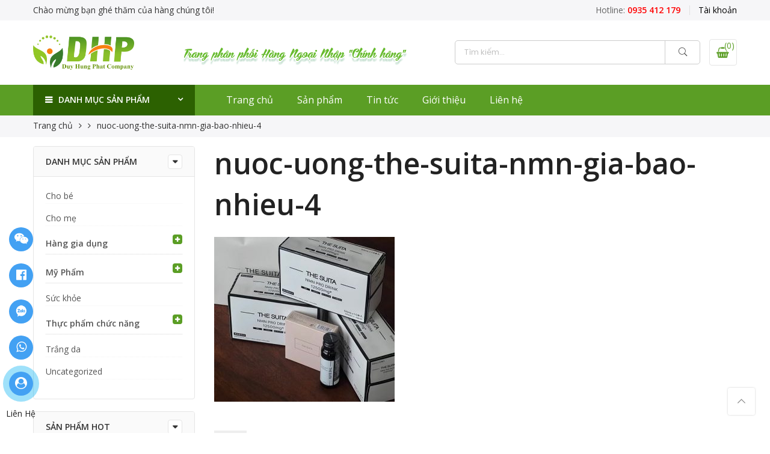

--- FILE ---
content_type: text/html; charset=UTF-8
request_url: https://redlinefashions.com/nuoc-uong-the-suita-nmn-gia-bao-nhieu/nuoc-uong-the-suita-nmn-gia-bao-nhieu-4/
body_size: 19663
content:
<!DOCTYPE html><html lang="vi" prefix="og: http://ogp.me/ns#"><head><link rel="stylesheet" href="//fonts.googleapis.com/css?family=Poppins%3A300%2C400%2C500%2C600%2C700%7CLibre+Baskerville%3A400italic%7COpen+Sans%3A400%2C600" /><link rel="stylesheet" href="https://redlinefashions.com/wp-content/cache/min/1/6a563703da3975692e356a15b7cd2d8d.css" data-minify="1"/><link rel="stylesheet" href="https://redlinefashions.com/wp-content/cache/min/1/ed9bef0a5a935e66186dcb21d54c02a0.css" data-minify="1"/><link rel="stylesheet" href="https://redlinefashions.com/wp-content/cache/min/1/29c9d583b88a032d31652ab16d78ea0c.css" data-minify="1"/><link rel="stylesheet" href="https://redlinefashions.com/wp-content/cache/min/1/31da13b0f232e6da32e81ee9fe9d9942.css" data-minify="1"/><link rel="stylesheet" href="https://redlinefashions.com/wp-content/cache/min/1/f10c9a0c387136798aafad0996791658.css" data-minify="1"/><meta http-equiv="Content-Type" content="text/html; charset=UTF-8"/><meta name="viewport" content="width=device-width, initial-scale=1.0"><link rel="profile" href="http://gmpg.org/xfn/11"><link rel="pingback" href="https://redlinefashions.com/xmlrpc.php"><meta property="fb:app_id" content="242084093157504" /><title>nuoc-uong-the-suita-nmn-gia-bao-nhieu-4 - Hàng Ngoại Nhập Giá Tốt</title><meta name='robots' content='max-image-preview:large' /><link rel="canonical" href="https://redlinefashions.com/nuoc-uong-the-suita-nmn-gia-bao-nhieu/nuoc-uong-the-suita-nmn-gia-bao-nhieu-4/" /><meta property="og:locale" content="vi_VN" /><meta property="og:type" content="article" /><meta property="og:title" content="nuoc-uong-the-suita-nmn-gia-bao-nhieu-4 - Hàng Ngoại Nhập Giá Tốt" /><meta property="og:url" content="https://redlinefashions.com/nuoc-uong-the-suita-nmn-gia-bao-nhieu/nuoc-uong-the-suita-nmn-gia-bao-nhieu-4/" /><meta property="og:site_name" content="Hàng Ngoại Nhập Giá Tốt" /><meta property="og:image" content="https://redlinefashions.com/wp-content/uploads/2023/11/nuoc-uong-the-suita-nmn-gia-bao-nhieu-4.jpg" /><meta property="og:image:secure_url" content="https://redlinefashions.com/wp-content/uploads/2023/11/nuoc-uong-the-suita-nmn-gia-bao-nhieu-4.jpg" /><meta property="og:image:width" content="500" /><meta property="og:image:height" content="457" /><meta name="twitter:card" content="summary" /><meta name="twitter:title" content="nuoc-uong-the-suita-nmn-gia-bao-nhieu-4 - Hàng Ngoại Nhập Giá Tốt" /><meta name="twitter:image" content="https://redlinefashions.com/wp-content/uploads/2023/11/nuoc-uong-the-suita-nmn-gia-bao-nhieu-4.jpg" /> <script type='application/ld+json'>{"@context":"https://schema.org","@type":"Organization","url":"https://redlinefashions.com/","sameAs":[],"@id":"https://redlinefashions.com/#organization","name":"C\u00d4NG TY TNHH MTV DUY H\u00d9NG PHA\u0301T","logo":"http://redlinefashions.com/wp-content/uploads/2019/03/logo.png"}</script> <link rel='dns-prefetch' href='//fonts.googleapis.com' /><link rel="alternate" type="application/rss+xml" title="Dòng thông tin Hàng Ngoại Nhập Giá Tốt &raquo;" href="https://redlinefashions.com/feed/" /><link rel="alternate" type="application/rss+xml" title="Dòng phản hồi Hàng Ngoại Nhập Giá Tốt &raquo;" href="https://redlinefashions.com/comments/feed/" /><link rel="alternate" type="application/rss+xml" title="Hàng Ngoại Nhập Giá Tốt &raquo; nuoc-uong-the-suita-nmn-gia-bao-nhieu-4 Dòng phản hồi" href="https://redlinefashions.com/nuoc-uong-the-suita-nmn-gia-bao-nhieu/nuoc-uong-the-suita-nmn-gia-bao-nhieu-4/feed/" /> <script type="text/javascript">window._wpemojiSettings = {"baseUrl":"https:\/\/s.w.org\/images\/core\/emoji\/14.0.0\/72x72\/","ext":".png","svgUrl":"https:\/\/s.w.org\/images\/core\/emoji\/14.0.0\/svg\/","svgExt":".svg","source":{"concatemoji":"https:\/\/redlinefashions.com\/wp-includes\/js\/wp-emoji-release.min.js"}};
/*! This file is auto-generated */
!function(e,a,t){var n,r,o,i=a.createElement("canvas"),p=i.getContext&&i.getContext("2d");function s(e,t){var a=String.fromCharCode,e=(p.clearRect(0,0,i.width,i.height),p.fillText(a.apply(this,e),0,0),i.toDataURL());return p.clearRect(0,0,i.width,i.height),p.fillText(a.apply(this,t),0,0),e===i.toDataURL()}function c(e){var t=a.createElement("script");t.src=e,t.defer=t.type="text/javascript",a.getElementsByTagName("head")[0].appendChild(t)}for(o=Array("flag","emoji"),t.supports={everything:!0,everythingExceptFlag:!0},r=0;r<o.length;r++)t.supports[o[r]]=function(e){if(p&&p.fillText)switch(p.textBaseline="top",p.font="600 32px Arial",e){case"flag":return s([127987,65039,8205,9895,65039],[127987,65039,8203,9895,65039])?!1:!s([55356,56826,55356,56819],[55356,56826,8203,55356,56819])&&!s([55356,57332,56128,56423,56128,56418,56128,56421,56128,56430,56128,56423,56128,56447],[55356,57332,8203,56128,56423,8203,56128,56418,8203,56128,56421,8203,56128,56430,8203,56128,56423,8203,56128,56447]);case"emoji":return!s([129777,127995,8205,129778,127999],[129777,127995,8203,129778,127999])}return!1}(o[r]),t.supports.everything=t.supports.everything&&t.supports[o[r]],"flag"!==o[r]&&(t.supports.everythingExceptFlag=t.supports.everythingExceptFlag&&t.supports[o[r]]);t.supports.everythingExceptFlag=t.supports.everythingExceptFlag&&!t.supports.flag,t.DOMReady=!1,t.readyCallback=function(){t.DOMReady=!0},t.supports.everything||(n=function(){t.readyCallback()},a.addEventListener?(a.addEventListener("DOMContentLoaded",n,!1),e.addEventListener("load",n,!1)):(e.attachEvent("onload",n),a.attachEvent("onreadystatechange",function(){"complete"===a.readyState&&t.readyCallback()})),(e=t.source||{}).concatemoji?c(e.concatemoji):e.wpemoji&&e.twemoji&&(c(e.twemoji),c(e.wpemoji)))}(window,document,window._wpemojiSettings);</script> <style type="text/css">img.wp-smiley,img.emoji{display:inline !important;border:none !important;box-shadow:none !important;height:1em !important;width:1em !important;margin:0
0.07em !important;vertical-align:-0.1em !important;background:none !important;padding:0
!important}</style><style id='global-styles-inline-css' type='text/css'>body{--wp--preset--color--black:#000;--wp--preset--color--cyan-bluish-gray:#abb8c3;--wp--preset--color--white:#fff;--wp--preset--color--pale-pink:#f78da7;--wp--preset--color--vivid-red:#cf2e2e;--wp--preset--color--luminous-vivid-orange:#ff6900;--wp--preset--color--luminous-vivid-amber:#fcb900;--wp--preset--color--light-green-cyan:#7bdcb5;--wp--preset--color--vivid-green-cyan:#00d084;--wp--preset--color--pale-cyan-blue:#8ed1fc;--wp--preset--color--vivid-cyan-blue:#0693e3;--wp--preset--color--vivid-purple:#9b51e0;--wp--preset--gradient--vivid-cyan-blue-to-vivid-purple:linear-gradient(135deg,rgba(6,147,227,1) 0%,rgb(155,81,224) 100%);--wp--preset--gradient--light-green-cyan-to-vivid-green-cyan:linear-gradient(135deg,rgb(122,220,180) 0%,rgb(0,208,130) 100%);--wp--preset--gradient--luminous-vivid-amber-to-luminous-vivid-orange:linear-gradient(135deg,rgba(252,185,0,1) 0%,rgba(255,105,0,1) 100%);--wp--preset--gradient--luminous-vivid-orange-to-vivid-red:linear-gradient(135deg,rgba(255,105,0,1) 0%,rgb(207,46,46) 100%);--wp--preset--gradient--very-light-gray-to-cyan-bluish-gray:linear-gradient(135deg,rgb(238,238,238) 0%,rgb(169,184,195) 100%);--wp--preset--gradient--cool-to-warm-spectrum:linear-gradient(135deg,rgb(74,234,220) 0%,rgb(151,120,209) 20%,rgb(207,42,186) 40%,rgb(238,44,130) 60%,rgb(251,105,98) 80%,rgb(254,248,76) 100%);--wp--preset--gradient--blush-light-purple:linear-gradient(135deg,rgb(255,206,236) 0%,rgb(152,150,240) 100%);--wp--preset--gradient--blush-bordeaux:linear-gradient(135deg,rgb(254,205,165) 0%,rgb(254,45,45) 50%,rgb(107,0,62) 100%);--wp--preset--gradient--luminous-dusk:linear-gradient(135deg,rgb(255,203,112) 0%,rgb(199,81,192) 50%,rgb(65,88,208) 100%);--wp--preset--gradient--pale-ocean:linear-gradient(135deg,rgb(255,245,203) 0%,rgb(182,227,212) 50%,rgb(51,167,181) 100%);--wp--preset--gradient--electric-grass:linear-gradient(135deg,rgb(202,248,128) 0%,rgb(113,206,126) 100%);--wp--preset--gradient--midnight:linear-gradient(135deg,rgb(2,3,129) 0%,rgb(40,116,252) 100%);--wp--preset--duotone--dark-grayscale:url('#wp-duotone-dark-grayscale');--wp--preset--duotone--grayscale:url('#wp-duotone-grayscale');--wp--preset--duotone--purple-yellow:url('#wp-duotone-purple-yellow');--wp--preset--duotone--blue-red:url('#wp-duotone-blue-red');--wp--preset--duotone--midnight:url('#wp-duotone-midnight');--wp--preset--duotone--magenta-yellow:url('#wp-duotone-magenta-yellow');--wp--preset--duotone--purple-green:url('#wp-duotone-purple-green');--wp--preset--duotone--blue-orange:url('#wp-duotone-blue-orange');--wp--preset--font-size--small:13px;--wp--preset--font-size--medium:20px;--wp--preset--font-size--large:36px;--wp--preset--font-size--x-large:42px;--wp--preset--spacing--20:0.44rem;--wp--preset--spacing--30:0.67rem;--wp--preset--spacing--40:1rem;--wp--preset--spacing--50:1.5rem;--wp--preset--spacing--60:2.25rem;--wp--preset--spacing--70:3.38rem;--wp--preset--spacing--80:5.06rem}:where(.is-layout-flex){gap:0.5em}body .is-layout-flow>.alignleft{float:left;margin-inline-start:0;margin-inline-end:2em}body .is-layout-flow>.alignright{float:right;margin-inline-start:2em;margin-inline-end:0}body .is-layout-flow>.aligncenter{margin-left:auto !important;margin-right:auto !important}body .is-layout-constrained>.alignleft{float:left;margin-inline-start:0;margin-inline-end:2em}body .is-layout-constrained>.alignright{float:right;margin-inline-start:2em;margin-inline-end:0}body .is-layout-constrained>.aligncenter{margin-left:auto !important;margin-right:auto !important}body .is-layout-constrained>:where(:not(.alignleft):not(.alignright):not(.alignfull)){max-width:var(--wp--style--global--content-size);margin-left:auto !important;margin-right:auto !important}body .is-layout-constrained>.alignwide{max-width:var(--wp--style--global--wide-size)}body .is-layout-flex{display:flex}body .is-layout-flex{flex-wrap:wrap;align-items:center}body .is-layout-flex>*{margin:0}:where(.wp-block-columns.is-layout-flex){gap:2em}.has-black-color{color:var(--wp--preset--color--black) !important}.has-cyan-bluish-gray-color{color:var(--wp--preset--color--cyan-bluish-gray) !important}.has-white-color{color:var(--wp--preset--color--white) !important}.has-pale-pink-color{color:var(--wp--preset--color--pale-pink) !important}.has-vivid-red-color{color:var(--wp--preset--color--vivid-red) !important}.has-luminous-vivid-orange-color{color:var(--wp--preset--color--luminous-vivid-orange) !important}.has-luminous-vivid-amber-color{color:var(--wp--preset--color--luminous-vivid-amber) !important}.has-light-green-cyan-color{color:var(--wp--preset--color--light-green-cyan) !important}.has-vivid-green-cyan-color{color:var(--wp--preset--color--vivid-green-cyan) !important}.has-pale-cyan-blue-color{color:var(--wp--preset--color--pale-cyan-blue) !important}.has-vivid-cyan-blue-color{color:var(--wp--preset--color--vivid-cyan-blue) !important}.has-vivid-purple-color{color:var(--wp--preset--color--vivid-purple) !important}.has-black-background-color{background-color:var(--wp--preset--color--black) !important}.has-cyan-bluish-gray-background-color{background-color:var(--wp--preset--color--cyan-bluish-gray) !important}.has-white-background-color{background-color:var(--wp--preset--color--white) !important}.has-pale-pink-background-color{background-color:var(--wp--preset--color--pale-pink) !important}.has-vivid-red-background-color{background-color:var(--wp--preset--color--vivid-red) !important}.has-luminous-vivid-orange-background-color{background-color:var(--wp--preset--color--luminous-vivid-orange) !important}.has-luminous-vivid-amber-background-color{background-color:var(--wp--preset--color--luminous-vivid-amber) !important}.has-light-green-cyan-background-color{background-color:var(--wp--preset--color--light-green-cyan) !important}.has-vivid-green-cyan-background-color{background-color:var(--wp--preset--color--vivid-green-cyan) !important}.has-pale-cyan-blue-background-color{background-color:var(--wp--preset--color--pale-cyan-blue) !important}.has-vivid-cyan-blue-background-color{background-color:var(--wp--preset--color--vivid-cyan-blue) !important}.has-vivid-purple-background-color{background-color:var(--wp--preset--color--vivid-purple) !important}.has-black-border-color{border-color:var(--wp--preset--color--black) !important}.has-cyan-bluish-gray-border-color{border-color:var(--wp--preset--color--cyan-bluish-gray) !important}.has-white-border-color{border-color:var(--wp--preset--color--white) !important}.has-pale-pink-border-color{border-color:var(--wp--preset--color--pale-pink) !important}.has-vivid-red-border-color{border-color:var(--wp--preset--color--vivid-red) !important}.has-luminous-vivid-orange-border-color{border-color:var(--wp--preset--color--luminous-vivid-orange) !important}.has-luminous-vivid-amber-border-color{border-color:var(--wp--preset--color--luminous-vivid-amber) !important}.has-light-green-cyan-border-color{border-color:var(--wp--preset--color--light-green-cyan) !important}.has-vivid-green-cyan-border-color{border-color:var(--wp--preset--color--vivid-green-cyan) !important}.has-pale-cyan-blue-border-color{border-color:var(--wp--preset--color--pale-cyan-blue) !important}.has-vivid-cyan-blue-border-color{border-color:var(--wp--preset--color--vivid-cyan-blue) !important}.has-vivid-purple-border-color{border-color:var(--wp--preset--color--vivid-purple) !important}.has-vivid-cyan-blue-to-vivid-purple-gradient-background{background:var(--wp--preset--gradient--vivid-cyan-blue-to-vivid-purple) !important}.has-light-green-cyan-to-vivid-green-cyan-gradient-background{background:var(--wp--preset--gradient--light-green-cyan-to-vivid-green-cyan) !important}.has-luminous-vivid-amber-to-luminous-vivid-orange-gradient-background{background:var(--wp--preset--gradient--luminous-vivid-amber-to-luminous-vivid-orange) !important}.has-luminous-vivid-orange-to-vivid-red-gradient-background{background:var(--wp--preset--gradient--luminous-vivid-orange-to-vivid-red) !important}.has-very-light-gray-to-cyan-bluish-gray-gradient-background{background:var(--wp--preset--gradient--very-light-gray-to-cyan-bluish-gray) !important}.has-cool-to-warm-spectrum-gradient-background{background:var(--wp--preset--gradient--cool-to-warm-spectrum) !important}.has-blush-light-purple-gradient-background{background:var(--wp--preset--gradient--blush-light-purple) !important}.has-blush-bordeaux-gradient-background{background:var(--wp--preset--gradient--blush-bordeaux) !important}.has-luminous-dusk-gradient-background{background:var(--wp--preset--gradient--luminous-dusk) !important}.has-pale-ocean-gradient-background{background:var(--wp--preset--gradient--pale-ocean) !important}.has-electric-grass-gradient-background{background:var(--wp--preset--gradient--electric-grass) !important}.has-midnight-gradient-background{background:var(--wp--preset--gradient--midnight) !important}.has-small-font-size{font-size:var(--wp--preset--font-size--small) !important}.has-medium-font-size{font-size:var(--wp--preset--font-size--medium) !important}.has-large-font-size{font-size:var(--wp--preset--font-size--large) !important}.has-x-large-font-size{font-size:var(--wp--preset--font-size--x-large) !important}.wp-block-navigation a:where(:not(.wp-element-button)){color:inherit}:where(.wp-block-columns.is-layout-flex){gap:2em}.wp-block-pullquote{font-size:1.5em;line-height:1.6}</style><style id='woocommerce-inline-inline-css' type='text/css'>.woocommerce form .form-row
.required{visibility:visible}</style><style id='nl-nhogem-style-inline-css' type='text/css'>@media only screen and (min-width: 75em){.nl-container{width:1170px}}.nl-branding{max-width:200px}body,.nl-menu>li>a,.f__pop{font-family:"Open Sans";font-weight:400;font-size:14px;color:#333}h1,h2,h3,h4,h5,h6,.f__pop{font-family:"Open Sans";font-weight:600}h1,h2,h3,h4,h5,h6{color:#222}h1{font-size:48px}h2{font-size:36px}h3{font-size:24px}h4{font-size:21px}h5{font-size:18px}h6{font-size:16px}.nl-sc-product-category .nl-custom-heading .cat-link,                 .sidebar .widget_product_categories ul li:hover > a,                 .sidebar .widget_product_categories ul li.current-cat > a,                 widget_product_categories ul li.current-cat>a,                 .header-4 .form-wrap .form .button:hover,                 .nl-menu-cat>li>a:hover,                          .price,                     .price ins,                .wrap-search-cart .mini-cart-box .cart-contents,                .wrap-search-cart .mini-cart-box .nl-icon-cart .cart-contents .count,                .product-image .product-btn2 .product-extra-link a,                .product-image:hover .product-btn2 .btn-quickview,  a:hover, a:active,.cp, .chp:hover,.inside-thumb a:hover,.nl-blog-slider .post-thumbnail > div a:hover,.shop-top-sidebar .product-categories li.current-cat a,.quantity .qty a:hover,.cart .yith-wcwl-add-to-wishlist a:hover,.woocommerce-MyAccount-navigation ul li:hover a,.woocommerce-MyAccount-navigation ul li.is-active
a{color:#5b9e25}.nl-sc-product-category .nl-custom-heading a:hover,    .header-4 .nl-push-menu-btn span,    .nl-custom-heading.divider,input[type="submit"]:hover,button:hover,a.button:hover,.nl-ajax-load a:hover,.widget .tagcloud a:hover,.nl-ajax-load a:hover,.cart .yith-wcwl-add-to-wishlist:hover,.p-video a:hover{border-color:#5b9e25}.nl-sc-product-category .nl-custom-heading .title,.nl-sc-product-category .nl-custom-heading a:hover,                .header-4 .header__bot,input[type="submit"]:hover,button:hover,a.button:hover,.product-image .product-btn2 .product-extra-link a:hover,.nl-ajax-load a:hover,.bgp, .bghp:hover,.signup-newsletter-form input.submit-btn:hover,.widget .tagcloud a:hover,.widget_price_filter .ui-slider-range,.widget_price_filter .ui-state-default,.nl-mini-cart .checkout,.nl-ajax-load a:hover,.metaslider .flexslider .flex-prev, .metaslider .flexslider .flex-next,.single_add_to_cart_button,.nl_wcpb_add_to_cart.single_add_to_cart_button,.widget_product_categories ul li.cat-parent>a::after,.nl-service[class*="icon-"] .icon:before{background-color:#5b9e25}a,h1, h2, h3, h4, h5, h6,input[type="submit"],button,a.button,.nl-ajax-load a,.cd,.wp-caption-text,#nl-header .nl-social a,#nl-backtop:hover span i,.page-numbers li,.page-numbers li a,.nl-portfolio-single .portfolio-meta span,.sidebar .widget ul li:before,.widget ul.product_list_widget li a span.product-title,.widget .tagcloud a,.filter-trigger:hover,.filter-trigger:focus,.nl-mini-cart .mini_cart_item a:nth-child(2),.btn-atc .yith-wcwl-add-to-wishlist .ajax-loading,.product-category h3,.quantity input.input-text[type="number"],.cart .yith-wcwl-add-to-wishlist a,.wc-tabs li.active a,.wc-tabs li a:hover,.shop_table th,.order-total,.order-total td,.woocommerce-MyAccount-navigation ul li a,.nl-filter a.selected,.nl-filter a:hover,.nl-row .vc_tta-color-grey.vc_tta-style-classic .vc_tta-tab > a:focus, .nl-row .vc_tta-color-grey.vc_tta-style-classic .vc_tta-tab > a:hover,.nl-row .vc_tta-color-grey.vc_tta-style-classic .vc_tta-tab.vc_active > a,.metaslider .flexslider .caption-wrap h2,.metaslider .flexslider .caption-wrap h3,.metaslider .flexslider .caption-wrap h4,.nl-menu ul li:hover > a,#nl-mobile-menu ul li a,.holder{color:#333}input:not([type="submit"]):not([type="checkbox"]):focus,textarea:focus,.error-404.not-found a,.more-link,.widget .tagcloud a,.widget .woocommerce-product-search,.widget .search-form,.woocommerce .widget_layered_nav ul.yith-wcan-label li a:hover,.woocommerce-page .widget_layered_nav ul.yith-wcan-label li a:hover,.woocommerce .widget_layered_nav ul.yith-wcan-label li.chosen a,.woocommerce-page .widget_layered_nav ul.yith-wcan-label li.chosen a,.nl-ajax-load a,form .quantity,.quantity input.input-text[type="number"]:focus,.cart .yith-wcwl-add-to-wishlist,.wc-tabs li.active a,.p-video a,.nl-filter a.selected,.nl-row .vc_tta-color-grey.vc_tta-style-classic .vc_tta-tab > a:focus, .nl-row .vc_tta-color-grey.vc_tta-style-classic .vc_tta-tab > a:hover,.nl-row .vc_tta-color-grey.vc_tta-style-classic .vc_tta-tab.vc_active>a{border-color:#333}mark,.signup-newsletter-form input.submit-btn,.error-404.not-found a:hover,.more-link:hover,.widget h4.widget-title:after,.widget .woocommerce-product-search input[type="submit"],.widget .search-form .search-submit,.woocommerce .widget_layered_nav ul.yith-wcan-label li a:hover,.woocommerce-page .widget_layered_nav ul.yith-wcan-label li a:hover,.woocommerce .widget_layered_nav ul.yith-wcan-label li.chosen a,.woocommerce-page .widget_layered_nav ul.yith-wcan-label li.chosen a,.nl-mini-cart .button,.btn-quickview:hover,.tab-heading:after,.product-extra-title h2:before,.product-extra-title h2:after,.section-title:before,.section-title:after{background-color:#333}body{background-color:#fff}body{color:#333}h1,h2,h3,h4,h5,h6{color:#222}.nl-socials a,.header-text,.header__top .nl-action
a{color:#333}.nl-menu > li > a,#nl-mobile-menu ul > li:hover > a, #nl-mobile-menu ul > li.current-menu-item > a, #nl-mobile-menu ul > li.current-menu-parent > a, #nl-mobile-menu ul > li.current-menu-ancestor > a,#nl-mobile-menu ul > li:hover > .holder, #nl-mobile-menu ul > li.current-menu-item > .holder,#nl-mobile-menu ul > li.current-menu-parent  > .holder,#nl-mobile-menu ul > li.current-menu-ancestor > .holder,.nl-action
a{color:#fff}.nl-push-menu-btn
span{background-color:#fff}.nl-menu li > a:hover,.nl-menu li.current-menu-ancestor > a,.nl-menu li.current-menu-item > a,.nl-account-menu a:hover,.nl-action a:hover{color:#333}.nl-push-menu-btn:hover
span{background-color:#333}.nl-menu ul a, .nl-account-menu ul a, .nl-menu ul li
a{color:#333}.nl-menu ul li a:hover,                                .nl-menu ul li.current-menu-item>a{color:#5b9e25}.nl-account-menu ul,.nl-menu>li>ul{background:#fff}#nl-footer{background:#f6f6f8}#nl-footer{color:#333}.footer__top a, .footer__bot
a{color:#333}.footer__top .widget-title{color:#222}.footer__top a:hover, .footer__bot a:hover{color:#5b9e25}.badge
span{background:#d33}.badge
span{color:#fff}.badge
.new{background:#1e73be}</style> <script type="text/template" id="tmpl-variation-template"><div class="woocommerce-variation-description">{{{ data.variation.variation_description }}}</div>
	<div class="woocommerce-variation-price">{{{ data.variation.price_html }}}</div>
	<div class="woocommerce-variation-availability">{{{ data.variation.availability_html }}}</div></script> <script type="text/template" id="tmpl-unavailable-variation-template"><p>Rất tiếc, sản phẩm này hiện không tồn tại. Hãy chọn một phương thức kết hợp khác.</p></script> <script type='text/javascript' src='https://redlinefashions.com/wp-includes/js/jquery/jquery.min.js' id='jquery-core-js'></script> <script type='text/javascript' src='https://redlinefashions.com/wp-includes/js/jquery/jquery-migrate.min.js' id='jquery-migrate-js'></script> <script type='text/javascript' src='https://redlinefashions.com/wp-content/plugins/woocommerce/assets/js/jquery-blockui/jquery.blockUI.min.js' id='jquery-blockui-js'></script> <script type='text/javascript' id='wc-add-to-cart-js-extra'>/*  */
var wc_add_to_cart_params = {"ajax_url":"\/wp-admin\/admin-ajax.php","wc_ajax_url":"\/?wc-ajax=%%endpoint%%","i18n_view_cart":"Xem gi\u1ecf h\u00e0ng","cart_url":"https:\/\/redlinefashions.com","is_cart":"","cart_redirect_after_add":"no"};
/*  */</script> <script type='text/javascript' src='https://redlinefashions.com/wp-content/plugins/woocommerce/assets/js/frontend/add-to-cart.min.js' id='wc-add-to-cart-js'></script> <script type='text/javascript' src='https://redlinefashions.com/wp-content/plugins/js_composer/assets/js/vendors/woocommerce-add-to-cart.js' id='vc_woocommerce-add-to-cart-js-js'></script> <link rel="https://api.w.org/" href="https://redlinefashions.com/wp-json/" /><link rel="alternate" type="application/json" href="https://redlinefashions.com/wp-json/wp/v2/media/6724" /><link rel="EditURI" type="application/rsd+xml" title="RSD" href="https://redlinefashions.com/xmlrpc.php?rsd" /><link rel="wlwmanifest" type="application/wlwmanifest+xml" href="https://redlinefashions.com/wp-includes/wlwmanifest.xml" /><meta name="generator" content="WordPress 6.1.9" /><meta name="generator" content="WooCommerce 3.5.10" /><link rel='shortlink' href='https://redlinefashions.com/?p=6724' /><link rel="alternate" type="application/json+oembed" href="https://redlinefashions.com/wp-json/oembed/1.0/embed?url=https%3A%2F%2Fredlinefashions.com%2Fnuoc-uong-the-suita-nmn-gia-bao-nhieu%2Fnuoc-uong-the-suita-nmn-gia-bao-nhieu-4%2F" /><link rel="alternate" type="text/xml+oembed" href="https://redlinefashions.com/wp-json/oembed/1.0/embed?url=https%3A%2F%2Fredlinefashions.com%2Fnuoc-uong-the-suita-nmn-gia-bao-nhieu%2Fnuoc-uong-the-suita-nmn-gia-bao-nhieu-4%2F&#038;format=xml" /> <script type='text/javascript' src='https://redlinefashions.com/wp-content/plugins/starbox/themes/business/js/frontend.min.js' id='2091b6f036-js'></script>  <noscript><style>.woocommerce-product-gallery{opacity:1 !important}</style></noscript><meta name="generator" content="Powered by WPBakery Page Builder - drag and drop page builder for WordPress."/> <!--[if lte IE 9]><link rel="stylesheet" type="text/css" href="https://redlinefashions.com/wp-content/plugins/js_composer/assets/css/vc_lte_ie9.min.css" media="screen"><![endif]--><link rel="icon" href="https://redlinefashions.com/wp-content/uploads/2019/03/logo.png" sizes="32x32" /><link rel="icon" href="https://redlinefashions.com/wp-content/uploads/2019/03/logo.png" sizes="192x192" /><link rel="apple-touch-icon" href="https://redlinefashions.com/wp-content/uploads/2019/03/logo.png" /><meta name="msapplication-TileImage" content="https://redlinefashions.com/wp-content/uploads/2019/03/logo.png" /> <noscript><style type="text/css">.wpb_animate_when_almost_visible{opacity:1}</style></noscript><style type="text/css"></style> <script data-no-minify="1" data-cfasync="false">(function(w,d){function a(){var b=d.createElement("script");b.async=!0;b.src="https://redlinefashions.com/wp-content/plugins/wp-rocket/inc/front/js/lazyload.1.0.5.min.js";var a=d.getElementsByTagName("script")[0];a.parentNode.insertBefore(b,a)}w.attachEvent?w.attachEvent("onload",a):w.addEventListener("load",a,!1)})(window,document);</script>  <script async src="https://www.googletagmanager.com/gtag/js?id=G-ZB3HC7GMS9"></script> <script>window.dataLayer = window.dataLayer || [];
  function gtag(){dataLayer.push(arguments);}
  gtag('js', new Date());

  gtag('config', 'G-ZB3HC7GMS9');</script> </head><body class="attachment attachment-template-default single single-attachment postid-6724 attachmentid-6724 attachment-jpeg woocommerce-no-js mega-menu-category-product-menu wpb-js-composer js-comp-ver-5.6 vc_responsive"  itemscope="itemscope" itemtype="http://schema.org/WebPage" ><div id="fb-root"></div> <script>(function (d, s, id) {
                var js, fjs = d.getElementsByTagName(s)[0];
                if (d.getElementById(id))
                    return;
                js = d.createElement(s);
                js.id = id;
                js.src = 'https://connect.facebook.net/vi_VN/sdk.js#xfbml=1&version=v3.0&appId=1844719915585933&autoLogAppEvents=1';
                fjs.parentNode.insertBefore(js, fjs);
            }(document, 'script', 'facebook-jssdk'));</script> <div id="nl-wrapper"> <header id="nl-header" class="header-4"  itemscope="itemscope" itemtype="http://schema.org/WPHeader" ><div class="header__top bgbl pt__5 pb__5 fs__14"><div class="nl-container"><div class="nl-row middle-xs"><div class="nl-col-md-4 nl-col-sm-6 nl-col-xs-12 start-md start-sm center-xs"><div class="header-text">Chào mừng bạn ghé thăm của hàng chúng tôi!</div></div><div class="nl-col-md-4 nl-col-sm-6 nl-col-xs-12 center-md end-sm center-xs"></div><div class="nl-col-md-4 nl-col-sm-12 nl-col-xs-12 flex end-lg end-md end-sm end-xs"><div class="header-text mr__15"><a class="phone" href="tel:0935412179" title="0935412179">Hotline: <b>0935 412 179</b></a></div><div class="nl-my-account ts__05 pr"><a class="cb chp db" href="">Tài khoản</a><ul class="pa tc"><li><a class="db cg chp" href="">Đăng nhập / Đăng ký</a></li></ul></div></div></div></div></div><div class="header__mid pt__25 pb__25"><div class="nl-container"><div class="nl-row middle-xs"><div class="nl-col-logo nl-col-md-2 nl-col-sm-5 nl-col-xs-12 flex"> <a href="javascript:void(0);" class="nl-push-menu-btn hide-md visible-sm visible-xs"> <span class="bar1"></span> <span class="bar2"></span> <span class="bar3"></span> </a><div class="nl-branding ts__05"><a class="db" href="https://redlinefashions.com/"><img class="regular-logo" src="https://redlinefashions.com/wp-content/themes/nhogem/assets/images/logo.png" width="300" height="101" alt="Hàng Ngoại Nhập Giá Tốt" /><img class="retina-logo" src="https://redlinefashions.com/wp-content/themes/nhogem/assets/images/logo.png" width="300" height="101" alt="Hàng Ngoại Nhập Giá Tốt" /></a></div></div><div class="nl-col-md-5 nl-col-sm-7 nl-col-xs-12 text-header tc mb__10 title-info"> Trang phân phối Hàng Ngoại Nhập "Chính hãng"</div><div class="nl-col-search nl-col-md-5 nl-col-sm-5 nl-col-xs-12 end-md end-sm end-xs"><div class="wrap-search-cart flex end-xs middle-xs"><div class="form-wrap w__100"><form class="menu_search w__100" role="search" method="get" action="https://redlinefashions.com/"  itemprop="potentialAction" itemscope="itemscope" itemtype="http://schema.org/SearchAction" ><div class="form"> <input class="w__100 nl-ajax-search" type="text" name="s" placeholder="Tìm kiếm..." /> <button type="submit" class="button btn btn-primary"><i class="pe-7s-search"></i></button> <input type="hidden" name="post_type" value="product"></div></form></div><div class="mini-cart-box mini-cart"><div class="nl-icon-cart pr"><a class="cart-contents pr cb chp db" href="#" title="Xem giỏ hàng của bạn"><span class="mini-cart-icon"><i class="fa fa-shopping-basket"></i></span><span class="ajax-count-cart pa count bgb br__50 cw tc">(0)</span></a></div></div></div></div></div></div></div><div class="header__bot "><div class="nl-container"><div class="nl-row"><div class="nl-col-md-3 nl-col-sm-6 nl-col-xs-10 hidden-sm hidden-xs"><div class="wrap-cat-icon wrap-cat-icon-hover"><h4 class="white title-cat-icon">Danh mục sản phẩm</h4><div class="wrap-list-cat-icon"><div id="mega-menu-wrap-category-product-menu" class="mega-menu-wrap"><div class="mega-menu-toggle"><div class="mega-toggle-blocks-left"></div><div class="mega-toggle-blocks-center"></div><div class="mega-toggle-blocks-right"><div class='mega-toggle-block mega-menu-toggle-block mega-toggle-block-1' id='mega-toggle-block-1' tabindex='0'><span class='mega-toggle-label' role='button' aria-expanded='false'><span class='mega-toggle-label-closed'>MENU</span><span class='mega-toggle-label-open'>MENU</span></span></div></div></div><ul id="mega-menu-category-product-menu" class="mega-menu max-mega-menu mega-menu-horizontal mega-no-js" data-event="hover" data-effect="fade_up" data-effect-speed="200" data-effect-mobile="disabled" data-effect-speed-mobile="0" data-mobile-force-width="false" data-second-click="go" data-document-click="collapse" data-vertical-behaviour="standard" data-breakpoint="600" data-unbind="true" data-mobile-state="collapse_all" data-mobile-direction="vertical" data-hover-intent-timeout="300" data-hover-intent-interval="100"><li class="mega-menu-item mega-menu-item-type-taxonomy mega-menu-item-object-product_cat mega-align-bottom-left mega-menu-flyout mega-has-icon mega-icon-left mega-menu-item-2895" id="mega-menu-item-2895"><a class="dashicons-awards mega-menu-link" href="https://redlinefashions.com/danh-muc/cho-be/" tabindex="0">Cho bé</a></li><li class="mega-menu-item mega-menu-item-type-taxonomy mega-menu-item-object-product_cat mega-menu-item-has-children mega-menu-megamenu mega-menu-grid mega-align-bottom-left mega-menu-grid mega-has-icon mega-icon-left mega-menu-item-2896" id="mega-menu-item-2896"><a class="dashicons-screenoptions mega-menu-link" href="https://redlinefashions.com/danh-muc/hang-gia-dung/" aria-expanded="false" tabindex="0">Hàng gia dụng<span class="mega-indicator" aria-hidden="true"></span></a><ul class="mega-sub-menu" role='presentation'><li class="mega-menu-row" id="mega-menu-2896-0"><ul class="mega-sub-menu" style='--columns:12' role='presentation'><li class="mega-menu-column mega-menu-columns-4-of-12" style="--columns:12; --span:4" id="mega-menu-2896-0-0"><ul class="mega-sub-menu"><li class="mega-menu-item mega-menu-item-type-widget widget_text mega-menu-item-text-6" id="mega-menu-item-text-6"><h4 class="mega-block-title">Hàng gia dụng</h4><div class="textwidget"></div></li><li class="mega-menu-item mega-menu-item-type-taxonomy mega-menu-item-object-product_cat mega-menu-item-2897" id="mega-menu-item-2897"><a class="mega-menu-link" href="https://redlinefashions.com/danh-muc/hang-gia-dung/hat-say-kho/">Hạt sấy khô</a></li><li class="mega-menu-item mega-menu-item-type-taxonomy mega-menu-item-object-product_cat mega-menu-item-2898" id="mega-menu-item-2898"><a class="mega-menu-link" href="https://redlinefashions.com/danh-muc/hang-gia-dung/nuoc-ngot-ngoai-nhap/">Nước ngọt ngoại nhập</a></li></ul></li><li class="mega-menu-column mega-menu-columns-8-of-12" style="--columns:12; --span:8" id="mega-menu-2896-0-1"><ul class="mega-sub-menu"><li class="mega-menu-item mega-menu-item-type-widget widget_media_image mega-menu-item-media_image-2" id="mega-menu-item-media_image-2"><img width="564" height="276" src="https://redlinefashions.com/wp-content/uploads/2018/09/suc-khoe-dinh-duong-menu-right.png" class="image wp-image-2958  attachment-full size-full" alt="" decoding="async" loading="lazy" style="max-width: 100%; height: auto;" srcset="https://redlinefashions.com/wp-content/uploads/2018/09/suc-khoe-dinh-duong-menu-right.png 564w, https://redlinefashions.com/wp-content/uploads/2018/09/suc-khoe-dinh-duong-menu-right-300x147.png 300w" sizes="(max-width: 564px) 100vw, 564px" /></li></ul></li></ul></li></ul></li><li class="mega-menu-item mega-menu-item-type-taxonomy mega-menu-item-object-product_cat mega-align-bottom-left mega-menu-flyout mega-menu-item-2899" id="mega-menu-item-2899"><a class="mega-menu-link" href="https://redlinefashions.com/danh-muc/hang-gia-dung/ruou-ngoai/" tabindex="0">Rượu ngoại</a></li><li class="mega-menu-item mega-menu-item-type-taxonomy mega-menu-item-object-product_cat mega-menu-item-has-children mega-menu-megamenu mega-menu-grid mega-align-bottom-left mega-menu-grid mega-has-icon mega-icon-left mega-menu-item-2900" id="mega-menu-item-2900"><a class="dashicons-art mega-menu-link" href="https://redlinefashions.com/danh-muc/my-pham/" aria-expanded="false" tabindex="0">Mỹ Phẩm<span class="mega-indicator" aria-hidden="true"></span></a><ul class="mega-sub-menu" role='presentation'><li class="mega-menu-row" id="mega-menu-2900-0"><ul class="mega-sub-menu" style='--columns:12' role='presentation'><li class="mega-menu-column mega-menu-columns-4-of-12" style="--columns:12; --span:4" id="mega-menu-2900-0-0"><ul class="mega-sub-menu"><li class="mega-menu-item mega-menu-item-type-widget widget_text mega-menu-item-text-7" id="mega-menu-item-text-7"><h4 class="mega-block-title">Mỹ phẩm</h4><div class="textwidget"></div></li><li class="mega-menu-item mega-menu-item-type-taxonomy mega-menu-item-object-product_cat mega-menu-item-2903" id="mega-menu-item-2903"><a class="mega-menu-link" href="https://redlinefashions.com/danh-muc/my-pham/kem-chong-nang/">Kem chống nắng</a></li><li class="mega-menu-item mega-menu-item-type-taxonomy mega-menu-item-object-product_cat mega-menu-item-2904" id="mega-menu-item-2904"><a class="mega-menu-link" href="https://redlinefashions.com/danh-muc/my-pham/kem-duong-da/">Kem dưỡng da</a></li><li class="mega-menu-item mega-menu-item-type-taxonomy mega-menu-item-object-product_cat mega-menu-item-2907" id="mega-menu-item-2907"><a class="mega-menu-link" href="https://redlinefashions.com/danh-muc/my-pham/mat-na/">Mặt nạ</a></li><li class="mega-menu-item mega-menu-item-type-taxonomy mega-menu-item-object-product_cat mega-menu-item-2909" id="mega-menu-item-2909"><a class="mega-menu-link" href="https://redlinefashions.com/danh-muc/my-pham/son-phan/">Son phấn</a></li></ul></li><li class="mega-menu-column mega-menu-columns-4-of-12" style="--columns:12; --span:4" id="mega-menu-2900-0-1"><ul class="mega-sub-menu"><li class="mega-menu-item mega-menu-item-type-taxonomy mega-menu-item-object-product_cat mega-menu-item-2910" id="mega-menu-item-2910"><a class="mega-menu-link" href="https://redlinefashions.com/danh-muc/my-pham/sua-rua-mat/">Sữa rửa mặt</a></li><li class="mega-menu-item mega-menu-item-type-taxonomy mega-menu-item-object-product_cat mega-menu-item-2912" id="mega-menu-item-2912"><a class="mega-menu-link" href="https://redlinefashions.com/danh-muc/my-pham/trang-da-my-pham/">Trắng da</a></li><li class="mega-menu-item mega-menu-item-type-taxonomy mega-menu-item-object-product_cat mega-menu-item-2913" id="mega-menu-item-2913"><a class="mega-menu-link" href="https://redlinefashions.com/danh-muc/my-pham/tri-mun/">Trị mụn</a></li><li class="mega-menu-item mega-menu-item-type-taxonomy mega-menu-item-object-product_cat mega-menu-item-2914" id="mega-menu-item-2914"><a class="mega-menu-link" href="https://redlinefashions.com/danh-muc/my-pham/tri-nam/">Trị Nám</a></li></ul></li><li class="mega-menu-column mega-menu-columns-4-of-12" style="--columns:12; --span:4" id="mega-menu-2900-0-2"><ul class="mega-sub-menu"><li class="mega-menu-item mega-menu-item-type-widget widget_media_image mega-menu-item-media_image-3" id="mega-menu-item-media_image-3"><img width="259" height="276" src="https://redlinefashions.com/wp-content/uploads/2018/09/thuong-hieu-ua-chuong.png" class="image wp-image-2965  attachment-full size-full" alt="" decoding="async" loading="lazy" style="max-width: 100%; height: auto;" /></li></ul></li></ul></li></ul></li><li class="mega-menu-item mega-menu-item-type-taxonomy mega-menu-item-object-product_cat mega-align-bottom-left mega-menu-flyout mega-has-icon mega-icon-left mega-menu-item-2915" id="mega-menu-item-2915"><a class="dashicons-universal-access-alt mega-menu-link" href="https://redlinefashions.com/danh-muc/suc-khoe/" tabindex="0">Sức khỏe</a></li><li class="mega-menu-item mega-menu-item-type-taxonomy mega-menu-item-object-product_cat mega-menu-item-has-children mega-menu-megamenu mega-menu-grid mega-align-bottom-left mega-menu-grid mega-has-icon mega-icon-left mega-menu-item-2916" id="mega-menu-item-2916"><a class="dashicons-star-half mega-menu-link" href="https://redlinefashions.com/danh-muc/thuc-pham-chuc-nang/" aria-expanded="false" tabindex="0">Thực phẩm chức năng<span class="mega-indicator" aria-hidden="true"></span></a><ul class="mega-sub-menu" role='presentation'><li class="mega-menu-row" id="mega-menu-2916-0"><ul class="mega-sub-menu" style='--columns:12' role='presentation'><li class="mega-menu-column mega-menu-columns-4-of-12" style="--columns:12; --span:4" id="mega-menu-2916-0-0"><ul class="mega-sub-menu"><li class="mega-menu-item mega-menu-item-type-widget widget_text mega-menu-item-text-8" id="mega-menu-item-text-8"><h4 class="mega-block-title">Thực phẩm chức năng</h4><div class="textwidget"></div></li><li class="mega-menu-item mega-menu-item-type-taxonomy mega-menu-item-object-product_cat mega-menu-item-2919" id="mega-menu-item-2919"><a class="mega-menu-link" href="https://redlinefashions.com/danh-muc/thuc-pham-chuc-nang/chong-lao-hoa/">Chống lão hóa</a></li><li class="mega-menu-item mega-menu-item-type-taxonomy mega-menu-item-object-product_cat mega-menu-item-2920" id="mega-menu-item-2920"><a class="mega-menu-link" href="https://redlinefashions.com/danh-muc/thuc-pham-chuc-nang/collagen/">Collagen</a></li><li class="mega-menu-item mega-menu-item-type-taxonomy mega-menu-item-object-product_cat mega-menu-item-2921" id="mega-menu-item-2921"><a class="mega-menu-link" href="https://redlinefashions.com/danh-muc/thuc-pham-chuc-nang/dieu-tri-ung-thu/">Điều trị ung thư</a></li></ul></li><li class="mega-menu-column mega-menu-columns-4-of-12" style="--columns:12; --span:4" id="mega-menu-2916-0-1"><ul class="mega-sub-menu"><li class="mega-menu-item mega-menu-item-type-taxonomy mega-menu-item-object-product_cat mega-menu-item-2922" id="mega-menu-item-2922"><a class="mega-menu-link" href="https://redlinefashions.com/danh-muc/thuc-pham-chuc-nang/giam-can/">Giảm cân</a></li><li class="mega-menu-item mega-menu-item-type-taxonomy mega-menu-item-object-product_cat mega-menu-item-2923" id="mega-menu-item-2923"><a class="mega-menu-link" href="https://redlinefashions.com/danh-muc/thuc-pham-chuc-nang/ho-tro-nao-tri-nho/">Hỗ trợ não trí nhớ</a></li><li class="mega-menu-item mega-menu-item-type-taxonomy mega-menu-item-object-product_cat mega-menu-item-2924" id="mega-menu-item-2924"><a class="mega-menu-link" href="https://redlinefashions.com/danh-muc/thuc-pham-chuc-nang/ho-tro-tim-mach/">Hỗ trợ tim mạch</a></li></ul></li><li class="mega-menu-column mega-menu-columns-4-of-12" style="--columns:12; --span:4" id="mega-menu-2916-0-2"><ul class="mega-sub-menu"><li class="mega-menu-item mega-menu-item-type-widget widget_media_image mega-menu-item-media_image-4" id="mega-menu-item-media_image-4"><img width="259" height="276" src="https://redlinefashions.com/wp-content/uploads/2018/09/thuong-hieu-ua-chuong.png" class="image wp-image-2965  attachment-full size-full" alt="" decoding="async" loading="lazy" style="max-width: 100%; height: auto;" /></li></ul></li></ul></li><li class="mega-menu-row" id="mega-menu-2916-999"><ul class="mega-sub-menu" style='--columns:12' role='presentation'><li class="mega-menu-column mega-menu-columns-3-of-12" style="--columns:12; --span:3" id="mega-menu-2916-999-0"><ul class="mega-sub-menu"><li class="mega-menu-item mega-menu-item-type-taxonomy mega-menu-item-object-product_cat mega-has-icon mega-icon-left mega-menu-item-2934" id="mega-menu-item-2934"><a class="dashicons-share-alt mega-menu-link" href="https://redlinefashions.com/danh-muc/trang-da/">Trắng da</a></li><li class="mega-menu-item mega-menu-item-type-taxonomy mega-menu-item-object-product_cat mega-has-icon mega-icon-left mega-menu-item-2961" id="mega-menu-item-2961"><a class="dashicons-chart-pie mega-menu-link" href="https://redlinefashions.com/danh-muc/thuc-pham-chuc-nang/sinh-ly/">Sinh lý</a></li><li class="mega-menu-item mega-menu-item-type-taxonomy mega-menu-item-object-product_cat mega-has-icon mega-icon-left mega-menu-item-2962" id="mega-menu-item-2962"><a class="dashicons-sos mega-menu-link" href="https://redlinefashions.com/danh-muc/thuc-pham-chuc-nang/moc-toc/">Mọc tóc</a></li><li class="mega-menu-item mega-menu-item-type-taxonomy mega-menu-item-object-product_cat mega-has-icon mega-icon-left mega-menu-item-2963" id="mega-menu-item-2963"><a class="dashicons-share mega-menu-link" href="https://redlinefashions.com/danh-muc/thuc-pham-chuc-nang/tri-nao/">Trí não</a></li></ul></li></ul></li></ul></li><li class="mega-menu-item mega-menu-item-type-taxonomy mega-menu-item-object-product_cat mega-align-bottom-left mega-menu-flyout mega-menu-item-2925" id="mega-menu-item-2925"><a class="mega-menu-link" href="https://redlinefashions.com/danh-muc/thuc-pham-chuc-nang/ho-tro-xuong-khop/" tabindex="0">Hỗ trợ xương khớp</a></li><li class="mega-menu-item mega-menu-item-type-taxonomy mega-menu-item-object-product_cat mega-align-bottom-left mega-menu-flyout mega-has-icon mega-icon-left mega-menu-item-2964" id="mega-menu-item-2964"><a class="dashicons-heart mega-menu-link" href="https://redlinefashions.com/danh-muc/thuc-pham-chuc-nang/vitamin/" tabindex="0">Vitamin</a></li></ul></div></div></div></div><div class="nl-col-md-9 nl-col-sm-6 nl-col-xs-2 flex middle-xs start-md"> <nav class="nl-nav hidden-sm hidden-xs"><ul id="nl-menu" class="nl-menu clearfix"><li id="menu-item-2974" class="menu-item menu-item-type-post_type menu-item-object-page menu-item-home"><a href="https://redlinefashions.com/">Trang chủ</a></li><li id="menu-item-2894" class="menu-item menu-item-type-post_type menu-item-object-page"><a href="https://redlinefashions.com/san-pham/">Sản phẩm</a></li><li id="menu-item-774" class="menu-item menu-item-type-post_type menu-item-object-page current_page_parent"><a href="https://redlinefashions.com/tin-tuc/">Tin tức</a></li><li id="menu-item-2893" class="menu-item menu-item-type-post_type menu-item-object-page"><a href="https://redlinefashions.com/gioi-thieu/">Giới thiệu</a></li><li id="menu-item-2892" class="menu-item menu-item-type-post_type menu-item-object-page"><a href="https://redlinefashions.com/lien-he/">Liên hệ</a></li></ul> </nav></div></div></div></div><div class="nl-canvas-menu nl-push-menu"><h3 class="mg__0 tc cw bgp tu">Menu <i class="close-menu pe-7s-close pa"></i></h3><div id="nl-mobile-menu" class="menu-primary-menu-container"><ul id="menu-primary-menu" class="menu"><li class="menu-item menu-item-type-post_type menu-item-object-page menu-item-home"><a href="https://redlinefashions.com/"><span>Trang chủ</span></a></li><li class="menu-item menu-item-type-post_type menu-item-object-page"><a href="https://redlinefashions.com/san-pham/"><span>Sản phẩm</span></a></li><li class="menu-item menu-item-type-post_type menu-item-object-page current_page_parent"><a href="https://redlinefashions.com/tin-tuc/"><span>Tin tức</span></a></li><li class="menu-item menu-item-type-post_type menu-item-object-page"><a href="https://redlinefashions.com/gioi-thieu/"><span>Giới thiệu</span></a></li><li class="menu-item menu-item-type-post_type menu-item-object-page"><a href="https://redlinefashions.com/lien-he/"><span>Liên hệ</span></a></li></ul></div><div class="hidden-md visible-sm visible-xs tc mt__20 mb__30"><div class="nl-social"><a class="dib br__50 tc facebook-square" href="#" target="_blank"><i class="fa fa-facebook-square"></i></a><a class="dib br__50 tc instagram" href="#" target="_blank"><i class="fa fa-instagram"></i></a><a class="dib br__50 tc envelope-o" href="#" target="_blank"><i class="fa fa-envelope-o"></i></a><a class="dib br__50 tc linkedin-square" href="#" target="_blank"><i class="fa fa-linkedin-square"></i></a></div></div></div><div class="nl-mini-cart nl-push-menu"><div class="nl-mini-cart-content"><h3 class="mg__0 tc cw bgp tu ls__2">Giỏ hàng <i class="close-cart pe-7s-close pa"></i></h3><div class="widget_shopping_cart_content"></div></div></div> </header><div class="content-slider-wrap"><div class="slider-header"></div></div><div id="nl-content"><div class="bgbl pt__10 pb__10 lh__1"><div class="nl-container"><div class="nl-breadcrumb"><ul class="nl-container"><li class="fl home"><a href="https://redlinefashions.com" title="Trang chủ">Trang chủ</a></li><li class="fl separator"> <i class="fa fa-angle-right"></i></li><li class="fl separator"> <i class="fa fa-angle-right"></i></li><li class="fl current">nuoc-uong-the-suita-nmn-gia-bao-nhieu-4</li></ul></div></div></div><div class="nl-container"><div class="nl-row nl-single-blog"><div class="nl-col-md-9 nl-col-xs-12 mt__10 mb__10"> <article id="post-6724" class="post-6724 attachment type-attachment status-inherit hentry"  itemscope="itemscope" itemtype="http://schema.org/CreativeWork" ><div class="post-title"><div class="title"><h1>nuoc-uong-the-suita-nmn-gia-bao-nhieu-4</h1></div></div><div class="post-content"><p class="attachment"><a href='https://redlinefashions.com/wp-content/uploads/2023/11/nuoc-uong-the-suita-nmn-gia-bao-nhieu-4.jpg'><img width="300" height="274" src="[data-uri]" data-lazy-src="https://redlinefashions.com/wp-content/uploads/2023/11/nuoc-uong-the-suita-nmn-gia-bao-nhieu-4-300x274.jpg" class="attachment-medium size-medium" alt="" decoding="async" loading="lazy" data-lazy-srcset="https://redlinefashions.com/wp-content/uploads/2023/11/nuoc-uong-the-suita-nmn-gia-bao-nhieu-4-300x274.jpg 300w, https://redlinefashions.com/wp-content/uploads/2023/11/nuoc-uong-the-suita-nmn-gia-bao-nhieu-4.jpg 500w" data-lazy-sizes="(max-width: 300px) 100vw, 300px" /><noscript><img width="300" height="274" src="https://redlinefashions.com/wp-content/uploads/2023/11/nuoc-uong-the-suita-nmn-gia-bao-nhieu-4-300x274.jpg" class="attachment-medium size-medium" alt="" decoding="async" loading="lazy" srcset="https://redlinefashions.com/wp-content/uploads/2023/11/nuoc-uong-the-suita-nmn-gia-bao-nhieu-4-300x274.jpg 300w, https://redlinefashions.com/wp-content/uploads/2023/11/nuoc-uong-the-suita-nmn-gia-bao-nhieu-4.jpg 500w" sizes="(max-width: 300px) 100vw, 300px" /></noscript></a></p><div class="abh_box abh_box_down abh_box_business"><ul class="abh_tabs"><li class="abh_about abh_active"><a href="#abh_about">About</a></li><li class="abh_posts"><a href="#abh_posts">Latest Posts</a></li></ul><div class="abh_tab_content"><section class="vcard author abh_about_tab abh_tab" itemscope itemprop="author" itemtype="https://schema.org/Person" style="display:block"><div class="abh_image" itemscope itemtype="https://schema.org/ImageObject"><a href = "https://redlinefashions.com/author/admin/" class="url" title = "Phạm Ngọc Hoàng" > <img src="[data-uri]" data-lazy-src="https://redlinefashions.com/wp-content/uploads/gravatar/pham-ngoc-hoang-eva.jpg" class="photo" width="250" alt="Phạm Ngọc Hoàng" /><noscript><img src="https://redlinefashions.com/wp-content/uploads/gravatar/pham-ngoc-hoang-eva.jpg" class="photo" width="250" alt="Phạm Ngọc Hoàng" /></noscript></a ></div><div class="abh_social"></div><div class="abh_text"><div class="abh_name fn name" itemprop="name" ><a href="https://redlinefashions.com/author/admin/" class="url">Phạm Ngọc Hoàng</a></div><div class="abh_job" ><span class="title" >Tác giả</span> at <span class="org" >redlinefashions.com</span></div><div class="description note abh_description" itemprop="description" >Tác giả: Phạm Ngọc Hoàng<br />Trình độ: Bác sĩ tốt nghiệp Đại học Y Dược Huế, có hơn 10 năm kinh nghiệm trong lĩnh vực tư vấn chăm sóc sức khỏe, thực phẩm chức năng... Hiện tại, anh đang đảm nhận vai trò quản lý và chịu trách nhiệm kiểm duyệt nội dung trên trang web https://redlinefashions.com/.<br /><br />Kinh nghiệm:<br />2013 - 2017: Tư vấn viên tại Công ty Dược phẩm GSK<br />2018 đến nay: Quản lý tại hệ thống https://redlinefashions.com/</div></div> </section><section class="abh_posts_tab abh_tab" ><div class="abh_image"><a href="https://redlinefashions.com/author/admin/" class="url" title="Phạm Ngọc Hoàng"><img src="[data-uri]" data-lazy-src="https://redlinefashions.com/wp-content/uploads/gravatar/pham-ngoc-hoang-eva.jpg" class="photo" width="250" alt="Phạm Ngọc Hoàng" /><noscript><img src="https://redlinefashions.com/wp-content/uploads/gravatar/pham-ngoc-hoang-eva.jpg" class="photo" width="250" alt="Phạm Ngọc Hoàng" /></noscript></a></div><div class="abh_social"></div><div class="abh_text"><div class="abh_name" >Latest posts by Phạm Ngọc Hoàng <span class="abh_allposts">(<a href="https://redlinefashions.com/author/admin/">see all</a>)</span></div><div class="abh_description note" ><ul><li> <a href="https://redlinefashions.com/cach-dung-tinh-nghe-itoh-70mg-bi-quyet-hap-thu-toi-da-curcumin/">Cách dùng Tinh nghệ Itoh 70mg – Bí quyết hấp thu tối đa curcumin</a><span> - 28/08/2025</span></li><li> <a href="https://redlinefashions.com/thuoc-tang-sinh-ly-best-king-jpanwell-review-co-that-su-tot/">Thuốc tăng sinh lý Best King Jpanwell review: Có thật sự tốt?</a><span> - 27/08/2025</span></li><li> <a href="https://redlinefashions.com/saw-palmetto-noguchi-co-tac-dung-gi-review-su-that-co-tot-khong/">Saw palmetto Noguchi có tác dụng gì? Review sự thật có tốt không?</a><span> - 26/08/2025</span></li></ul></div></div> </section></div></div></div> </article><div class="social-share"><div class="nl-social"> <a title="Chia sẽ bài viết trên Facabook" class="cb facebook" href="http://www.facebook.com/sharer.php?u=https://redlinefashions.com/nuoc-uong-the-suita-nmn-gia-bao-nhieu/nuoc-uong-the-suita-nmn-gia-bao-nhieu-4/" onclick="javascript:window.open(this.href, '', 'menubar=no,toolbar=no,resizable=yes,scrollbars=yes,height=1010,width=660');return false;"> <i class="fa fa-facebook"></i> </a> <a title="Chia sẽ bài viết trên Twitter" class="cb twitter" href="https://twitter.com/share?url=https://redlinefashions.com/nuoc-uong-the-suita-nmn-gia-bao-nhieu/nuoc-uong-the-suita-nmn-gia-bao-nhieu-4/" onclick="javascript:window.open(this.href, '', 'menubar=no,toolbar=no,resizable=yes,scrollbars=yes,height=1010,width=660');return false;"> <i class="fa fa-twitter"></i> </a> <a title="Chia sẽ bài viết trên Google Plus" class="cb google-plus" href="https://plus.google.com/share?url=https://redlinefashions.com/nuoc-uong-the-suita-nmn-gia-bao-nhieu/nuoc-uong-the-suita-nmn-gia-bao-nhieu-4/" onclick="javascript:window.open(this.href, '', 'menubar=no,toolbar=no,resizable=yes,scrollbars=yes,height=1010,width=660');return false;"> <i class="fa fa-google-plus"></i> </a> <a title="Chia sẽ bài viết trên Pinterest" class="cb pinterest" href="//pinterest.com/pin/create/button/?url=https://redlinefashions.com/nuoc-uong-the-suita-nmn-gia-bao-nhieu/nuoc-uong-the-suita-nmn-gia-bao-nhieu-4/&media=https://redlinefashions.com/wp-content/uploads/2023/11/nuoc-uong-the-suita-nmn-gia-bao-nhieu-4.jpg&description=nuoc-uong-the-suita-nmn-gia-bao-nhieu-4" onclick="javascript:window.open(this.href, '', 'menubar=no,toolbar=no,resizable=yes,scrollbars=yes,height=600,width=600');return false;"> <i class="fa fa-pinterest"></i> </a> <a data-title="Chia sẽ bài viết trên Tumbr" class="cb tumblr" data-content="https://redlinefashions.com/wp-content/uploads/2023/11/nuoc-uong-the-suita-nmn-gia-bao-nhieu-4.jpg" href="//tumblr.com/widgets/share/tool?canonicalUrl=https://redlinefashions.com/nuoc-uong-the-suita-nmn-gia-bao-nhieu/nuoc-uong-the-suita-nmn-gia-bao-nhieu-4/" onclick="javascript:window.open(this.href, '', 'menubar=no,toolbar=no,resizable=yes,scrollbars=yes,height=600,width=540');return false;"> <i class="fa fa-tumblr"></i> </a></div></div><div class="fb-comments" data-href="https://redlinefashions.com/nuoc-uong-the-suita-nmn-gia-bao-nhieu/nuoc-uong-the-suita-nmn-gia-bao-nhieu-4/" data-width="100%" data-numposts="5"></div><div class="post-related mt__30 mb__50"><h4 class="mg__0 mb__30 fs__18">Các tin khác</h4><div class="nl-carousel" data-slick='{"slidesToShow": 3,"slidesToScroll": 1, "responsive":[{"breakpoint": 960,"settings":{"slidesToShow": 2}},{"breakpoint": 480,"settings":{"slidesToShow": 1}}]}'><div class="item"><a class="db mb_20" href="https://redlinefashions.com/cach-dung-tinh-nghe-itoh-70mg-bi-quyet-hap-thu-toi-da-curcumin/"><img src="https://redlinefashions.com/wp-content/uploads/2025/08/cach-dung-tinh-nghe-itoh-70mg-bi-quyet-hap-thu-toi-da-curcumin2-370x210.jpg" width="370" height="210" alt="Cách dùng Tinh nghệ Itoh 70mg – Bí quyết hấp thu tối đa curcumin" /></a><h5 class="title mg_0 fs_16"><a class="cd chp" href="https://redlinefashions.com/cach-dung-tinh-nghe-itoh-70mg-bi-quyet-hap-thu-toi-da-curcumin/">Cách dùng Tinh nghệ Itoh 70mg – Bí quyết hấp thu tối đa curcumin</a></h5><div class="meta"><div class="date"><span>Ngày đăng: </span><time class="time">28/08/2025</time></div></div></div><div class="item"><a class="db mb_20" href="https://redlinefashions.com/thuoc-tang-sinh-ly-best-king-jpanwell-review-co-that-su-tot/"><div class="pr placeholder mb__15"><img src="https://redlinefashions.com/wp-content/themes/nhogem/assets/images/placeholder.png" width="370" height="210" alt="Thuốc tăng sinh lý Best King Jpanwell review: Có thật sự tốt?" /><div class="pa tc fs__10">The photos should be at least 370px x 210px</div></div></a><h5 class="title mg_0 fs_16"><a class="cd chp" href="https://redlinefashions.com/thuoc-tang-sinh-ly-best-king-jpanwell-review-co-that-su-tot/">Thuốc tăng sinh lý Best King Jpanwell review: Có thật sự tốt?</a></h5><div class="meta"><div class="date"><span>Ngày đăng: </span><time class="time">27/08/2025</time></div></div></div><div class="item"><a class="db mb_20" href="https://redlinefashions.com/saw-palmetto-noguchi-co-tac-dung-gi-review-su-that-co-tot-khong/"><img src="https://redlinefashions.com/wp-content/uploads/2025/08/saw-palmetto-noguchi-co-tac-dung-gi-review-su-that-co-tot-khong2-370x210.jpg" width="370" height="210" alt="Saw palmetto Noguchi có tác dụng gì? Review sự thật có tốt không?" /></a><h5 class="title mg_0 fs_16"><a class="cd chp" href="https://redlinefashions.com/saw-palmetto-noguchi-co-tac-dung-gi-review-su-that-co-tot-khong/">Saw palmetto Noguchi có tác dụng gì? Review sự thật có tốt không?</a></h5><div class="meta"><div class="date"><span>Ngày đăng: </span><time class="time">26/08/2025</time></div></div></div><div class="item"><a class="db mb_20" href="https://redlinefashions.com/cach-dung-thuoc-ngu-ngon-gaba-jpanwell-giup-ban-ngu-sau-hon/"><img src="https://redlinefashions.com/wp-content/uploads/2025/08/cach-dung-thuoc-ngu-ngon-gaba-jpanwell-giup-ban-ngu-sau-hon1-370x210.jpg" width="370" height="210" alt="Cách dùng thuốc ngủ ngon Gaba Jpanwell giúp bạn ngủ sâu hơn" /></a><h5 class="title mg_0 fs_16"><a class="cd chp" href="https://redlinefashions.com/cach-dung-thuoc-ngu-ngon-gaba-jpanwell-giup-ban-ngu-sau-hon/">Cách dùng thuốc ngủ ngon Gaba Jpanwell giúp bạn ngủ sâu hơn</a></h5><div class="meta"><div class="date"><span>Ngày đăng: </span><time class="time">25/08/2025</time></div></div></div><div class="item"><a class="db mb_20" href="https://redlinefashions.com/kem-body-rmon-co-trang-khong-review-su-that-dang-sau/"><img src="https://redlinefashions.com/wp-content/uploads/2025/08/kem-body-rmon-co-trang-khong-review-su-that-dang-sau-370x210.jpg" width="370" height="210" alt="Kem Body Rmon có trắng không? Review sự thật đằng sau" /></a><h5 class="title mg_0 fs_16"><a class="cd chp" href="https://redlinefashions.com/kem-body-rmon-co-trang-khong-review-su-that-dang-sau/">Kem Body Rmon có trắng không? Review sự thật đằng sau</a></h5><div class="meta"><div class="date"><span>Ngày đăng: </span><time class="time">21/08/2025</time></div></div></div></div></div></div><div class="nl-col-md-3 nl-col-xs-12 first-md"><div class="sidebar mt__15 mb__15"  role="complementary" itemscope="itemscope" itemtype="http://schema.org/WPSideBar" ><aside id="woocommerce_product_categories-4" class="widget woocommerce widget_product_categories"><h4 class="widget-title fwm">Danh mục sản phẩm</h4><ul class="product-categories"><li class="cat-item cat-item-765"><a href="https://redlinefashions.com/danh-muc/cho-be/">Cho bé</a></li><li class="cat-item cat-item-828"><a href="https://redlinefashions.com/danh-muc/cho-me/">Cho mẹ</a></li><li class="cat-item cat-item-725 cat-parent"><a href="https://redlinefashions.com/danh-muc/hang-gia-dung/">Hàng gia dụng</a><ul class='children'><li class="cat-item cat-item-829"><a href="https://redlinefashions.com/danh-muc/hang-gia-dung/ao-quan/">Áo quần</a></li><li class="cat-item cat-item-729"><a href="https://redlinefashions.com/danh-muc/hang-gia-dung/hat-say-kho/">Hạt sấy khô</a></li><li class="cat-item cat-item-727"><a href="https://redlinefashions.com/danh-muc/hang-gia-dung/nuoc-ngot-ngoai-nhap/">Nước ngọt ngoại nhập</a></li><li class="cat-item cat-item-726"><a href="https://redlinefashions.com/danh-muc/hang-gia-dung/ruou-ngoai/">Rượu ngoại</a></li><li class="cat-item cat-item-822"><a href="https://redlinefashions.com/danh-muc/hang-gia-dung/thuc-pham-banh-keo/">Thực phẩm-Bánh kẹo</a></li></ul></li><li class="cat-item cat-item-676 cat-parent"><a href="https://redlinefashions.com/danh-muc/my-pham/">Mỹ Phẩm</a><ul class='children'><li class="cat-item cat-item-806"><a href="https://redlinefashions.com/danh-muc/my-pham/cham-soc-rang-mieng/">Chăm sóc răng miệng</a></li><li class="cat-item cat-item-801"><a href="https://redlinefashions.com/danh-muc/my-pham/dau-goi/">Dầu gội</a></li><li class="cat-item cat-item-790"><a href="https://redlinefashions.com/danh-muc/my-pham/kem-chong-nang/">Kem chống nắng</a></li><li class="cat-item cat-item-798"><a href="https://redlinefashions.com/danh-muc/my-pham/kem-duong-da/">Kem dưỡng da</a></li><li class="cat-item cat-item-802"><a href="https://redlinefashions.com/danh-muc/my-pham/kem-nen-kem-lot/">Kem nền kem lót</a></li><li class="cat-item cat-item-795"><a href="https://redlinefashions.com/danh-muc/my-pham/lan-khu-mui/">Lăn khử mùi</a></li><li class="cat-item cat-item-794"><a href="https://redlinefashions.com/danh-muc/my-pham/mat-na/">Mặt nạ</a></li><li class="cat-item cat-item-799"><a href="https://redlinefashions.com/danh-muc/my-pham/nuoc-hoa/">Nước hoa</a></li><li class="cat-item cat-item-826"><a href="https://redlinefashions.com/danh-muc/my-pham/phu-khoa-my-pham/">Phụ khoa</a></li><li class="cat-item cat-item-821"><a href="https://redlinefashions.com/danh-muc/my-pham/serum/">Serum</a></li><li class="cat-item cat-item-792"><a href="https://redlinefashions.com/danh-muc/my-pham/son-phan/">Son phấn</a></li><li class="cat-item cat-item-791"><a href="https://redlinefashions.com/danh-muc/my-pham/sua-rua-mat/">Sữa rửa mặt</a></li><li class="cat-item cat-item-800"><a href="https://redlinefashions.com/danh-muc/my-pham/sua-tam/">Sữa tắm</a></li><li class="cat-item cat-item-797"><a href="https://redlinefashions.com/danh-muc/my-pham/trang-da-my-pham/">Trắng da</a></li><li class="cat-item cat-item-728"><a href="https://redlinefashions.com/danh-muc/my-pham/tri-mun/">Trị mụn</a></li><li class="cat-item cat-item-793"><a href="https://redlinefashions.com/danh-muc/my-pham/tri-nam/">Trị Nám</a></li></ul></li><li class="cat-item cat-item-678"><a href="https://redlinefashions.com/danh-muc/suc-khoe/">Sức khỏe</a></li><li class="cat-item cat-item-677 cat-parent"><a href="https://redlinefashions.com/danh-muc/thuc-pham-chuc-nang/">Thực phẩm chức năng</a><ul class='children'><li class="cat-item cat-item-682"><a href="https://redlinefashions.com/danh-muc/thuc-pham-chuc-nang/bo-gan/">Bổ gan</a></li><li class="cat-item cat-item-681"><a href="https://redlinefashions.com/danh-muc/thuc-pham-chuc-nang/bo-mat/">Bổ mắt</a></li><li class="cat-item cat-item-807"><a href="https://redlinefashions.com/danh-muc/thuc-pham-chuc-nang/chong-lao-hoa/">Chống lão hóa</a></li><li class="cat-item cat-item-680"><a href="https://redlinefashions.com/danh-muc/thuc-pham-chuc-nang/collagen/">Collagen</a></li><li class="cat-item cat-item-747"><a href="https://redlinefashions.com/danh-muc/thuc-pham-chuc-nang/dieu-tri-ung-thu/">Điều trị ung thư</a></li><li class="cat-item cat-item-685"><a href="https://redlinefashions.com/danh-muc/thuc-pham-chuc-nang/giam-can/">Giảm cân</a></li><li class="cat-item cat-item-805"><a href="https://redlinefashions.com/danh-muc/thuc-pham-chuc-nang/ho-tro-nao-tri-nho/">Hỗ trợ não trí nhớ</a></li><li class="cat-item cat-item-749"><a href="https://redlinefashions.com/danh-muc/thuc-pham-chuc-nang/ho-tro-tim-mach/">Hỗ trợ tim mạch</a></li><li class="cat-item cat-item-731"><a href="https://redlinefashions.com/danh-muc/thuc-pham-chuc-nang/ho-tro-xuong-khop/">Hỗ trợ xương khớp</a></li><li class="cat-item cat-item-684"><a href="https://redlinefashions.com/danh-muc/thuc-pham-chuc-nang/moc-toc/">Mọc tóc</a></li><li class="cat-item cat-item-808"><a href="https://redlinefashions.com/danh-muc/thuc-pham-chuc-nang/nhau-thai-cuu/">Nhau thai cừu</a></li><li class="cat-item cat-item-824"><a href="https://redlinefashions.com/danh-muc/thuc-pham-chuc-nang/phu-khoa/">Phụ khoa</a></li><li class="cat-item cat-item-686"><a href="https://redlinefashions.com/danh-muc/thuc-pham-chuc-nang/sinh-ly/">Sinh lý</a></li><li class="cat-item cat-item-679"><a href="https://redlinefashions.com/danh-muc/thuc-pham-chuc-nang/sua-ong-chua/">Sữa ong chúa</a></li><li class="cat-item cat-item-803"><a href="https://redlinefashions.com/danh-muc/thuc-pham-chuc-nang/tao-bien/">Tảo biển</a></li><li class="cat-item cat-item-825"><a href="https://redlinefashions.com/danh-muc/thuc-pham-chuc-nang/thuoc-giam-dau/">Thuốc giảm đau</a></li><li class="cat-item cat-item-823"><a href="https://redlinefashions.com/danh-muc/thuc-pham-chuc-nang/tieu-hoa-da-day/">Tiêu hóa- Dạ dày</a></li><li class="cat-item cat-item-683"><a href="https://redlinefashions.com/danh-muc/thuc-pham-chuc-nang/tri-nao/">Trí não</a></li><li class="cat-item cat-item-754"><a href="https://redlinefashions.com/danh-muc/thuc-pham-chuc-nang/tri-viem-xoang/">Trị viêm xoang</a></li><li class="cat-item cat-item-804"><a href="https://redlinefashions.com/danh-muc/thuc-pham-chuc-nang/vitamin/">Vitamin</a></li></ul></li><li class="cat-item cat-item-796"><a href="https://redlinefashions.com/danh-muc/trang-da/">Trắng da</a></li><li class="cat-item cat-item-818"><a href="https://redlinefashions.com/danh-muc/uncategorized/">Uncategorized</a></li></ul></aside><aside id="woocommerce_products-2" class="widget woocommerce widget_products"><h4 class="widget-title fwm">Sản phẩm hot</h4><ul class="product_list_widget"><li> <a href="https://redlinefashions.com/san-pham/vien-uong-bo-sung-vitamin-d3-kirkland-extra-strength-d3-50mcg/"> <img width="300" height="300" src="https://redlinefashions.com/wp-content/uploads/2018/08/vien-uong-vitamin-d3-kirkland-extra-strength-d3-50mcg-000-300x300.jpg" class="attachment-woocommerce_thumbnail size-woocommerce_thumbnail" alt="" decoding="async" loading="lazy" srcset="https://redlinefashions.com/wp-content/uploads/2018/08/vien-uong-vitamin-d3-kirkland-extra-strength-d3-50mcg-000-300x300.jpg 300w, https://redlinefashions.com/wp-content/uploads/2018/08/vien-uong-vitamin-d3-kirkland-extra-strength-d3-50mcg-000-100x100.jpg 100w, https://redlinefashions.com/wp-content/uploads/2018/08/vien-uong-vitamin-d3-kirkland-extra-strength-d3-50mcg-000-150x150.jpg 150w, https://redlinefashions.com/wp-content/uploads/2018/08/vien-uong-vitamin-d3-kirkland-extra-strength-d3-50mcg-000.jpg 500w" sizes="(max-width: 300px) 100vw, 300px" /> <span class="product-title">Viên uống bổ sung Vitamin D3 Kirkland Extra Strength D3 50mcg</span> </a> Giá: Liên hệ</li><li> <a href="https://redlinefashions.com/san-pham/vien-uong-trang-da-ivory-cap-glutathione-1500mg/"> <img width="300" height="300" src="https://redlinefashions.com/wp-content/uploads/2018/08/thuoc-trang-da-ivory-caps-glutathione-1500mg-13-300x300.jpg" class="attachment-woocommerce_thumbnail size-woocommerce_thumbnail" alt="" decoding="async" loading="lazy" srcset="https://redlinefashions.com/wp-content/uploads/2018/08/thuoc-trang-da-ivory-caps-glutathione-1500mg-13-300x300.jpg 300w, https://redlinefashions.com/wp-content/uploads/2018/08/thuoc-trang-da-ivory-caps-glutathione-1500mg-13-100x100.jpg 100w, https://redlinefashions.com/wp-content/uploads/2018/08/thuoc-trang-da-ivory-caps-glutathione-1500mg-13.jpg 600w, https://redlinefashions.com/wp-content/uploads/2018/08/thuoc-trang-da-ivory-caps-glutathione-1500mg-13-150x150.jpg 150w" sizes="(max-width: 300px) 100vw, 300px" /> <span class="product-title">Viên uống trắng da Ivory Caps Glutathione 1500mg chính hãng Mỹ</span> </a> <del><span class="woocommerce-Price-amount amount">580,000&nbsp;<span class="woocommerce-Price-currencySymbol">&#8363;</span></span></del> <ins><span class="woocommerce-Price-amount amount">560,000&nbsp;<span class="woocommerce-Price-currencySymbol">&#8363;</span></span></ins></li><li> <a href="https://redlinefashions.com/san-pham/vien-uong-nhau-thai-cuu-itoh-ex-placenta-4000mg/"> <img width="300" height="300" src="https://redlinefashions.com/wp-content/uploads/2018/08/vien-uong-nhau-thai-cuu-ex-placenta-itoh-4000mg-nhat-ban-300x300.jpg" class="attachment-woocommerce_thumbnail size-woocommerce_thumbnail" alt="" decoding="async" loading="lazy" srcset="https://redlinefashions.com/wp-content/uploads/2018/08/vien-uong-nhau-thai-cuu-ex-placenta-itoh-4000mg-nhat-ban-300x300.jpg 300w, https://redlinefashions.com/wp-content/uploads/2018/08/vien-uong-nhau-thai-cuu-ex-placenta-itoh-4000mg-nhat-ban-100x100.jpg 100w, https://redlinefashions.com/wp-content/uploads/2018/08/vien-uong-nhau-thai-cuu-ex-placenta-itoh-4000mg-nhat-ban.jpg 600w, https://redlinefashions.com/wp-content/uploads/2018/08/vien-uong-nhau-thai-cuu-ex-placenta-itoh-4000mg-nhat-ban-150x150.jpg 150w" sizes="(max-width: 300px) 100vw, 300px" /> <span class="product-title">Viên uống nhau thai cừu Itoh EX Placenta 4000mg 120 viên của Nhật</span> </a> Giá: Liên hệ</li><li> <a href="https://redlinefashions.com/san-pham/vien-uong-collagen-placenta-5-1-chinh-hang-nhat-ban/"> <img width="300" height="300" src="https://redlinefashions.com/wp-content/uploads/2018/08/vien-uong-collagen-placenta-8-300x300.jpg" class="attachment-woocommerce_thumbnail size-woocommerce_thumbnail" alt="" decoding="async" loading="lazy" srcset="https://redlinefashions.com/wp-content/uploads/2018/08/vien-uong-collagen-placenta-8-300x300.jpg 300w, https://redlinefashions.com/wp-content/uploads/2018/08/vien-uong-collagen-placenta-8-100x100.jpg 100w, https://redlinefashions.com/wp-content/uploads/2018/08/vien-uong-collagen-placenta-8.jpg 600w, https://redlinefashions.com/wp-content/uploads/2018/08/vien-uong-collagen-placenta-8-150x150.jpg 150w" sizes="(max-width: 300px) 100vw, 300px" /> <span class="product-title">Viên uống Collagen &amp; Placenta 5 in 1 chính hãng Nhật Bản</span> </a> <del><span class="woocommerce-Price-amount amount">2,080,000&nbsp;<span class="woocommerce-Price-currencySymbol">&#8363;</span></span></del> <ins><span class="woocommerce-Price-amount amount">1,690,000&nbsp;<span class="woocommerce-Price-currencySymbol">&#8363;</span></span></ins></li><li> <a href="https://redlinefashions.com/san-pham/son-duong-moi-nuxe-reve-de-miel-lip-balm-15g-3-mau/"> <img width="300" height="300" src="https://redlinefashions.com/wp-content/uploads/2018/07/son-duong-moi-nuxe-reve-de-miel-hu-15g-cua-phap-gia-tot-300x300.jpg" class="attachment-woocommerce_thumbnail size-woocommerce_thumbnail" alt="" decoding="async" loading="lazy" srcset="https://redlinefashions.com/wp-content/uploads/2018/07/son-duong-moi-nuxe-reve-de-miel-hu-15g-cua-phap-gia-tot-300x300.jpg 300w, https://redlinefashions.com/wp-content/uploads/2018/07/son-duong-moi-nuxe-reve-de-miel-hu-15g-cua-phap-gia-tot-100x100.jpg 100w, https://redlinefashions.com/wp-content/uploads/2018/07/son-duong-moi-nuxe-reve-de-miel-hu-15g-cua-phap-gia-tot.jpg 600w, https://redlinefashions.com/wp-content/uploads/2018/07/son-duong-moi-nuxe-reve-de-miel-hu-15g-cua-phap-gia-tot-150x150.jpg 150w" sizes="(max-width: 300px) 100vw, 300px" /> <span class="product-title">Son dưỡng môi Nuxe Reve De Miel Lip Balm 15g 3 màu xanh hồng tím</span> </a> <del><span class="woocommerce-Price-amount amount">2,750,000&nbsp;<span class="woocommerce-Price-currencySymbol">&#8363;</span></span></del> <ins><span class="woocommerce-Price-amount amount">220,000&nbsp;<span class="woocommerce-Price-currencySymbol">&#8363;</span></span></ins></li></ul></aside></div></div></div></div></div> <footer id="nl-footer" class="bgbl footer-2"  itemscope="itemscope" itemtype="http://schema.org/WPFooter" ><div class="footer__top pb__25 pt__25"><div class="nl-container pr"><div class="nl-row"><div class="nl-col-md-3 nl-col-sm-6 nl-col-xs-12"> <aside id="nav_menu-2" class="widget widget_nav_menu"><h3 class="widget-title fwsb fs__16 mg__0 mb__30">Giới thiệu</h3><div class="menu-footer-1-container"><ul id="menu-footer-1" class="menu"><li id="menu-item-2950" class="menu-item menu-item-type-post_type menu-item-object-page menu-item-2950"><a href="https://redlinefashions.com/gioi-thieu/">Về chúng tôi</a></li><li id="menu-item-2952" class="menu-item menu-item-type-custom menu-item-object-custom menu-item-2952"><a href="#">Lịch sử hình thành</a></li><li id="menu-item-2951" class="menu-item menu-item-type-custom menu-item-object-custom menu-item-2951"><a href="#">Cơ hội nghề nghiệp</a></li><li id="menu-item-2953" class="menu-item menu-item-type-custom menu-item-object-custom menu-item-2953"><a href="#">Các khuyến mãi đã bán</a></li></ul></div></aside></div><div class="nl-col-md-3 nl-col-sm-6 nl-col-xs-12"> <aside id="nav_menu-3" class="widget widget_nav_menu"><h3 class="widget-title fwsb fs__16 mg__0 mb__30">Chính sách công ty</h3><div class="menu-footer-2-container"><ul id="menu-footer-2" class="menu"><li id="menu-item-2954" class="menu-item menu-item-type-custom menu-item-object-custom menu-item-2954"><a href="#">Hình thức đặt hàng</a></li><li id="menu-item-2955" class="menu-item menu-item-type-custom menu-item-object-custom menu-item-2955"><a href="#">Hình thức thanh toán</a></li><li id="menu-item-2956" class="menu-item menu-item-type-custom menu-item-object-custom menu-item-2956"><a href="#">Phương thức vận chuyển</a></li><li id="menu-item-2957" class="menu-item menu-item-type-custom menu-item-object-custom menu-item-2957"><a href="#">Chính sách đổi trả hàng</a></li><li id="menu-item-6811" class="menu-item menu-item-type-post_type menu-item-object-post menu-item-6811"><a href="https://redlinefashions.com/quy-trinh-bien-tap-noi-dung/">Quy trình biên tập nội dung</a></li></ul></div></aside></div><div class="nl-col-md-3 nl-col-sm-6 nl-col-xs-12"> <aside id="text-3" class="widget widget_text"><h3 class="widget-title fwsb fs__16 mg__0 mb__30">Hotline liên hệ</h3><div class="textwidget"><p><img decoding="async" loading="lazy" class="size-full wp-image-2949 alignleft" src="[data-uri]" data-lazy-src="http://redlinefashions.com/wp-content/uploads/2018/09/icon-telephone.png" alt="" width="53" height="40" /><noscript><img decoding="async" loading="lazy" class="size-full wp-image-2949 alignleft" src="http://redlinefashions.com/wp-content/uploads/2018/09/icon-telephone.png" alt="" width="53" height="40" /></noscript>0935.412.179<br /> (Tất cả các ngày trong tuần)</p></div> </aside><aside id="media_image-5" class="widget widget_media_image"><a href="http://www.online.gov.vn/CustomWebsiteDisplay.aspx?DocId=18324" target="_blank" rel="noopener"><img width="200" height="75" src="https://redlinefashions.com/wp-content/uploads/2018/09/dathongbao2-300x113.png" class="image wp-image-2996  attachment-200x75 size-200x75" alt="" decoding="async" loading="lazy" style="max-width: 100%; height: auto;" srcset="https://redlinefashions.com/wp-content/uploads/2018/09/dathongbao2-300x113.png 300w, https://redlinefashions.com/wp-content/uploads/2018/09/dathongbao2.png 450w" sizes="(max-width: 200px) 100vw, 200px" /></a></aside></div><div class="nl-col-md-3 nl-col-sm-6 nl-col-xs-12"> <aside id="text-5" class="widget widget_text"><h3 class="widget-title fwsb fs__16 mg__0 mb__30">Thông tin</h3><div class="textwidget"><ul><li>HÀNG NGOẠI NHẬP</li><li>Địa chỉ : 227/62 Nguyễn Văn Thoại, Phước Mỹ, Sơn Trà, Đà Nẵng</li><li>Phone: 0935.412.179</li><li>Email: ctyquoctedhp@gmail.com</li></ul></div> </aside><aside id="text-4" class="widget widget_text"><div class="textwidget"><div class="nl-social"><a class="dib br__50 tc facebook-square" href="#" target="_blank" rel="noopener"><i class="fa fa-facebook-square"></i></a><a class="dib br__50 tc instagram" href="#" target="_blank" rel="noopener"><i class="fa fa-instagram"></i></a><a class="dib br__50 tc envelope-o" href="#" target="_blank" rel="noopener"><i class="fa fa-envelope-o"></i></a><a class="dib br__50 tc linkedin-square" href="#" target="_blank" rel="noopener"><i class="fa fa-linkedin-square"></i></a></div></div> </aside><aside id="custom_html-3" class="widget_text widget widget_custom_html"><div class="textwidget custom-html-widget"> <script type="text/javascript">var Tawk_API=Tawk_API||{}, Tawk_LoadStart=new Date();
(function(){
var s1=document.createElement("script"),s0=document.getElementsByTagName("script")[0];
s1.async=true;
s1.src='https://embed.tawk.to/5ba337b3c666d426648aeee0/default';
s1.charset='UTF-8';
s1.setAttribute('crossorigin','*');
s0.parentNode.insertBefore(s1,s0);
})();</script> </div></aside></div></div></div></div><div class="footer__bot pt__20 pb__20 lh__1"><div class="nl-container pr tc"> Copyright 2018 <span class="cp">redlinefashions</span> all rights reserved. Powered by <a target="_blank" href="https://www.hangngoainhap.com.vn"><span class="cp">Hàng ngoại nhập</span></a></div></div> </footer></div> <a id="nl-backtop" class="pf br__50"><span class="tc bgp br__50 db cw"><i class="pr pe-7s-angle-up"></i></span></a><div class="support-online"><div class="support-content"> <a class="sms" href="sms:0935412179" target="_blank" title="Nhắn SMS"><i class="fa fa-weixin" aria-hidden="true"></i><span>SMS: 0935412179</span></a> <a class="mes" href="https://www.messenger.com/t/bansihangucnhatmy" target="_blank" title="Nhắn qua chat FB"><i class="fa fa-facebook-official" aria-hidden="true"></i><span>Nhắn tin facebook</span></a> <a class="zalo" href="http://zalo.me/0935412179" target="_blank" title="Nhắn Zalo"><i class="fa fa-zalo"></i><span>Zalo: 0935412179</span></a> <a href="tel:0935412179" title="Gọi ngay" class="call-now" rel="nofollow"><i class="fa fa-whatsapp" aria-hidden="true"></i> <span>Hotline: 0935412179</span></a></div> <a class="btn-support"><div class="animated infinite zoomIn dnit-alo-circle"></div><div class="animated infinite pulse dnit-alo-circle-fill"></div> <i class="fa fa-user-circle" aria-hidden="true"></i> <em class="title">Liên Hệ</em> </a></div> <script>jQuery(document).ready(function($){
            //$('.support-content').hide();
            $('a.btn-support').click(function(e){
                e.stopPropagation();
                $('.support-content').slideToggle();
            });
            $('.support-content').click(function(e){
                e.stopPropagation();
            });
            $(document).click(function(){
                $('.support-content').slideUp();
            });
        });</script> <script type="text/javascript">var c = document.body.className;
		c = c.replace(/woocommerce-no-js/, 'woocommerce-js');
		document.body.className = c;</script> <script type='text/javascript' src='https://redlinefashions.com/wp-content/plugins/devvn-quick-buy/js/jquery.validate.min.js' id='jquery.validate-js'></script> <script type='text/javascript' src='https://redlinefashions.com/wp-content/plugins/devvn-quick-buy/js/jquery.bpopup.min.js' id='bpopup-js'></script> <script type='text/javascript' id='devvn-quickbuy-script-js-extra'>/*  */
var devvn_quickbuy_array = {"ajaxurl":"https:\/\/redlinefashions.com\/wp-admin\/admin-ajax.php","siteurl":"https:\/\/redlinefashions.com","popup_error":"\u0110\u1eb7t h\u00e0ng th\u1ea5t b\u1ea1i. Vui l\u00f2ng \u0111\u1eb7t h\u00e0ng l\u1ea1i. Xin c\u1ea3m \u01a1n!","out_of_stock_mess":"H\u1ebft h\u00e0ng!","price_decimal":".","num_decimals":"0","currency_format":"\u20ab"};
/*  */</script> <script type='text/javascript' src='https://redlinefashions.com/wp-content/plugins/devvn-quick-buy/js/devvn-quick-buy.js' id='devvn-quickbuy-script-js'></script> <script type='text/javascript' src='https://redlinefashions.com/wp-content/plugins/woocommerce/assets/js/js-cookie/js.cookie.min.js' id='js-cookie-js'></script> <script type='text/javascript' id='woocommerce-js-extra'>/*  */
var woocommerce_params = {"ajax_url":"\/wp-admin\/admin-ajax.php","wc_ajax_url":"\/?wc-ajax=%%endpoint%%"};
/*  */</script> <script type='text/javascript' src='https://redlinefashions.com/wp-content/plugins/woocommerce/assets/js/frontend/woocommerce.min.js' id='woocommerce-js'></script> <script type='text/javascript' id='wc-cart-fragments-js-extra'>/*  */
var wc_cart_fragments_params = {"ajax_url":"\/wp-admin\/admin-ajax.php","wc_ajax_url":"\/?wc-ajax=%%endpoint%%","cart_hash_key":"wc_cart_hash_adfab2e0b209a6fa24935f75fc2c8876","fragment_name":"wc_fragments_adfab2e0b209a6fa24935f75fc2c8876"};
/*  */</script> <script type='text/javascript' src='https://redlinefashions.com/wp-content/plugins/woocommerce/assets/js/frontend/cart-fragments.min.js' id='wc-cart-fragments-js'></script> <script type='text/javascript' src='https://redlinefashions.com/wp-content/themes/nhogem-child/assets/js/main.js' id='nhogem-child-main-js'></script> <script type='text/javascript' src='https://redlinefashions.com/wp-content/themes/nhogem-child/assets/js/SmoothScroll.min.js' id='SmoothScroll-js'></script> <script type='text/javascript' src='https://redlinefashions.com/wp-content/themes/nhogem/assets/vendors/slick/slick.min.js' id='slick-js'></script> <script type='text/javascript' src='https://redlinefashions.com/wp-content/themes/nhogem/assets/vendors/magnific-popup/jquery.magnific-popup.min.js' id='magnific-popup-js'></script> <script type='text/javascript' src='https://redlinefashions.com/wp-content/plugins/js_composer/assets/lib/bower/isotope/dist/isotope.pkgd.min.js' id='isotope-js'></script> <script type='text/javascript' src='https://redlinefashions.com/wp-content/themes/nhogem/assets/vendors/scrollreveal/scrollreveal.min.js' id='scrollreveal-js'></script> <script type='text/javascript' src='https://redlinefashions.com/wp-content/themes/nhogem/assets/vendors/jquery-countdown/jquery.countdown.min.js' id='countdown-js'></script> <script type='text/javascript' src='https://redlinefashions.com/wp-content/themes/nhogem/assets/vendors/jquery-sticky-kit/sticky-kit.min.js' id='sticky-kit-js'></script> <script type='text/javascript' src='https://redlinefashions.com/wp-includes/js/underscore.min.js' id='underscore-js'></script> <script type='text/javascript' id='wp-util-js-extra'>/*  */
var _wpUtilSettings = {"ajax":{"url":"\/wp-admin\/admin-ajax.php"}};
/*  */</script> <script type='text/javascript' src='https://redlinefashions.com/wp-includes/js/wp-util.min.js' id='wp-util-js'></script> <script type='text/javascript' id='wc-add-to-cart-variation-js-extra'>/*  */
var wc_add_to_cart_variation_params = {"wc_ajax_url":"\/?wc-ajax=%%endpoint%%","i18n_no_matching_variations_text":"R\u1ea5t ti\u1ebfc, kh\u00f4ng c\u00f3 s\u1ea3n ph\u1ea9m n\u00e0o ph\u00f9 h\u1ee3p v\u1edbi l\u1ef1a ch\u1ecdn c\u1ee7a b\u1ea1n. H\u00e3y ch\u1ecdn m\u1ed9t ph\u01b0\u01a1ng th\u1ee9c k\u1ebft h\u1ee3p kh\u00e1c.","i18n_make_a_selection_text":"Ch\u1ecdn c\u00e1c t\u00f9y ch\u1ecdn cho s\u1ea3n ph\u1ea9m tr\u01b0\u1edbc khi cho s\u1ea3n ph\u1ea9m v\u00e0o gi\u1ecf h\u00e0ng c\u1ee7a b\u1ea1n.","i18n_unavailable_text":"R\u1ea5t ti\u1ebfc, s\u1ea3n ph\u1ea9m n\u00e0y hi\u1ec7n kh\u00f4ng t\u1ed3n t\u1ea1i. H\u00e3y ch\u1ecdn m\u1ed9t ph\u01b0\u01a1ng th\u1ee9c k\u1ebft h\u1ee3p kh\u00e1c."};
/*  */</script> <script type='text/javascript' src='https://redlinefashions.com/wp-content/plugins/woocommerce/assets/js/frontend/add-to-cart-variation.min.js' id='wc-add-to-cart-variation-js'></script> <script type='text/javascript' src='https://redlinefashions.com/wp-includes/js/jquery/ui/core.min.js' id='jquery-ui-core-js'></script> <script type='text/javascript' src='https://redlinefashions.com/wp-includes/js/jquery/ui/menu.min.js' id='jquery-ui-menu-js'></script> <script type='text/javascript' src='https://redlinefashions.com/wp-includes/js/dist/vendor/regenerator-runtime.min.js' id='regenerator-runtime-js'></script> <script type='text/javascript' src='https://redlinefashions.com/wp-includes/js/dist/vendor/wp-polyfill.min.js' id='wp-polyfill-js'></script> <script type='text/javascript' src='https://redlinefashions.com/wp-includes/js/dist/dom-ready.min.js' id='wp-dom-ready-js'></script> <script type='text/javascript' src='https://redlinefashions.com/wp-includes/js/dist/hooks.min.js' id='wp-hooks-js'></script> <script type='text/javascript' src='https://redlinefashions.com/wp-includes/js/dist/i18n.min.js' id='wp-i18n-js'></script> <script type='text/javascript' id='wp-i18n-js-after'>wp.i18n.setLocaleData( { 'text direction\u0004ltr': [ 'ltr' ] } );</script> <script type='text/javascript' id='wp-a11y-js-translations'>( function( domain, translations ) {
	var localeData = translations.locale_data[ domain ] || translations.locale_data.messages;
	localeData[""].domain = domain;
	wp.i18n.setLocaleData( localeData, domain );
} )( "default", {"translation-revision-date":"2023-02-12 07:49:12+0000","generator":"GlotPress\/4.0.0-beta.2","domain":"messages","locale_data":{"messages":{"":{"domain":"messages","plural-forms":"nplurals=1; plural=0;","lang":"vi_VN"},"Notifications":["Th\u00f4ng b\u00e1o"]}},"comment":{"reference":"wp-includes\/js\/dist\/a11y.js"}} );</script> <script type='text/javascript' src='https://redlinefashions.com/wp-includes/js/dist/a11y.min.js' id='wp-a11y-js'></script> <script type='text/javascript' id='jquery-ui-autocomplete-js-extra'>/*  */
var uiAutocompleteL10n = {"noResults":"Kh\u00f4ng t\u00ecm th\u1ea5y k\u1ebft qu\u1ea3.","oneResult":"\u0110\u00e3 t\u00ecm th\u1ea5y 1 k\u1ebft qu\u1ea3. H\u00e3y d\u00f9ng ph\u00edm l\u00ean v\u00e0 xu\u1ed1ng \u0111\u1ec3 di chuy\u1ec3n.","manyResults":"%d k\u1ebft qu\u1ea3 \u0111\u01b0\u1ee3c t\u00ecm th\u1ea5y. S\u1eed d\u1ee5ng ph\u00edm l\u00ean \/ xu\u1ed1ng \u0111\u1ec3 xem.","itemSelected":"M\u1ee5c \u0111\u01b0\u1ee3c ch\u1ecdn."};
/*  */</script> <script type='text/javascript' src='https://redlinefashions.com/wp-includes/js/jquery/ui/autocomplete.min.js' id='jquery-ui-autocomplete-js'></script> <script type='text/javascript' src='https://redlinefashions.com/wp-includes/js/imagesloaded.min.js' id='imagesloaded-js'></script> <script type='text/javascript' id='nl-nhogem-script-js-extra'>/*  */
var JAS_Data_Js = {"load_more":"Load More","no_more_item":"No More Item To Show","days":"days","hrs":"hrs","mins":"mins","secs":"secs","popup_remove":"Removed from the cart","popup_undo":"Undo?","header_sticky":"1","permalink":""};
/*  */</script> <script type='text/javascript' src='https://redlinefashions.com/wp-content/themes/nhogem/assets/js/theme.js' id='nl-nhogem-script-js'></script> <script type='text/javascript' id='nl-nhogem-script-js-after'>var JASAjaxURL = "https://redlinefashions.com/wp-admin/admin-ajax.php";var JASSiteURL = "https://redlinefashions.com/index.php";</script> <script type='text/javascript' src='https://redlinefashions.com/wp-includes/js/comment-reply.min.js' id='comment-reply-js'></script> <script type='text/javascript' src='https://redlinefashions.com/wp-content/plugins/nhogem-addons/assets/js/3rd.js' id='nl-vendor-jquery-cookies-js'></script> <script type='text/javascript' src='https://redlinefashions.com/wp-includes/js/hoverIntent.min.js' id='hoverIntent-js'></script> <script type='text/javascript' src='https://redlinefashions.com/wp-content/plugins/megamenu/js/maxmegamenu.js' id='megamenu-js'></script> </body></html>
<!-- This website is like a Rocket, isn't it? Performance optimized by WP Rocket. Learn more: https://wp-rocket.me - Debug: cached@1769087344 -->

--- FILE ---
content_type: text/css; charset=UTF-8
request_url: https://redlinefashions.com/wp-content/cache/min/1/f10c9a0c387136798aafad0996791658.css
body_size: 1044
content:
@font-face{font-family:"ABHFontAwesomeBrands";font-style:normal;font-weight:900;font-display:block;src:url(/wp-content/plugins/starbox/themes/fonts/fa-brands-400.woff2?rnd=12)format("woff2"),url(/wp-content/plugins/starbox/themes/fonts/fa-brands-400.ttf?rnd=12)format("truetype")}@font-face{font-family:"ABHFontAwesome";font-style:normal;font-weight:900;font-display:block;src:url(/wp-content/plugins/starbox/themes/fonts/fa-solid-900.woff2?rnd=12)format("woff2"),url(/wp-content/plugins/starbox/themes/fonts/fa-solid-900.ttf?rnd=12)format("truetype")}.abh_tab_content .abh_text .abh_name,section.abh_tab{padding:0!important;margin:0!important}.abh_box,.abh_tabs{width:100%!important}.abh_box{clear:both!important;position:relative!important;padding:25px
0!important}.abh_tabs{list-style:none!important;padding:5px
0 1px!important;margin:0!important;font:13px arial!important;border-bottom:1px solid #ccc!important}.abh_tab_content .abh_text ul,.abh_tabs
li{list-style:none!important;padding:0!important}.abh_tabs
li{display:inline!important;margin:0!important}.abh_tabs li:after,.abh_tabs li:before{content:""!important;padding:0!important;margin:0!important}.abh_tab_content .abh_tab,.abh_tabs li
i{display:none}.abh_tabs li a,.abh_tabs li a:hover{padding:4px
10px 5px!important;box-shadow:none!important;-webkit-box-shadow:none!important}.abh_tabs li
a{background-color:transparent!important;border:0
solid #ccc!important;text-decoration:none!important;border-bottom:none!important;outline:0!important;font-size:100%!important;line-height:23px!important}.abh_tabs li a:hover{background-color:#ddd!important}.abh_tabs li a,.abh_tabs li.abh_active
a{color:#333!important}.abh_tabs li.abh_active a,.abh_tabs li.abh_active a:hover{background-color:#eee!important;padding:4px
10px 5px!important;border-bottom:none!important;box-shadow:none!important;-webkit-box-shadow:none!important}.abh_tabs li a.icon_accept:hover{padding-left:24px!important}.abh_tabs_content_container{border:2px
solid #ccc!important;border-top:none!important;padding:10px!important;width:400px!important}.abh_tab_content{padding:20px
12px!important;min-height:80px!important;overflow:hidden!important;border-bottom:1px solid #ccc!important}.abh_tab_content
.abh_image{display:block;float:left!important;width:80px!important;margin-top:10px!important}.abh_tab_content .abh_image
img{max-width:80px!important;height:auto;box-shadow:0 1px 4px rgba(0,0,0,.2)!important;overflow:hidden!important;-webkit-border-radius:50% 50% 50% 50%!important;-moz-border-radius:50% 50% 50% 50%!important;border-radius:50% 50% 50% 50%!important}.abh_tab_content .abh_image
a{border:0!important;box-shadow:0 1px 4px rgba(0,0,0,.2)!important;-webkit-box-shadow:none!important}.abh_tab_content
.abh_text{margin-left:96px!important;font-size:100%!important;line-height:1.5!important}.abh_tab_content .abh_text
.abh_name{font-size:20px!important;clear:none!important;font-weight:700!important;text-align:left!important;line-height:20px!important}.abh_tab_content .abh_text
.fn{text-transform:capitalize!important;clear:none!important;font-size:18px!important;line-height:24px!important;margin:0!important;padding:0!important;border:0!important}.abh_tab_content .abh_text
a{font-size:100%!important;text-decoration:none!important;box-shadow:none!important;-webkit-box-shadow:none!important}.abh_tab_content .abh_text
.abh_job{line-height:20px!important;font-size:100%!important}.abh_tab_content .abh_text .abh_job
span{vertical-align:top!important;font-size:13px!important;background-image:none!important;padding:0!important;margin:0!important}.abh_tab_content .abh_text
.abh_description{position:static!important;padding-top:6px!important;font-size:14px!important;width:100%!important}.abh_tab_content .abh_text
.abh_allposts{font-size:11px!important;vertical-align:middle!important}.abh_tab_content .abh_text
ul{margin:5px
0 0 15px!important}.abh_tab_content .abh_text ul li,.abh_tab_content .abh_text ul li
span{font-size:13px!important;line-height:20px!important;margin:0!important}.abh_tab_content
.abh_social{display:block;float:right!important;line-height:1px!important;padding:0!important;margin:3px
0 0!important;text-align:right!important}.abh_tab_content .abh_social
div{width:140px!important;margin:0
0 0 auto!important}.abh_tab_content .abh_social
a{display:inline-block;font-family:"ABHFontAwesomeBrands",sans-serif;width:24px!important;height:24px!important;margin:1px!important;padding:0!important;opacity:.5!important;transition:opacity .2s!important;text-decoration:none!important;-moz-transition:opacity .2s!important;-webkit-transition:opacity .2s!important;-o-transition:opacity .2s!important;border-radius:5px!important;-webkit-border-radius:5px!important;-moz-border-radius:5px!important;font-style:normal;font-size:20px!important;line-height:25px;text-rendering:auto;text-align:center}.abh_tab_content .abh_social a:hover{opacity:1!important}.abh_tab_content .abh_social a.abh_facebook:before{content:""}.abh_tab_content .abh_social a.abh_flickr:before{content:""}.abh_tab_content .abh_social a.abh_google:before{content:""}.abh_tab_content .abh_social a.abh_instagram:before{content:""}.abh_tab_content .abh_social a.abh_linkedin:before{content:""}.abh_tab_content .abh_social a.abh_pinterest:before{content:""}.abh_tab_content .abh_social a.abh_tumblr:before{content:""}.abh_tab_content .abh_social a.abh_twitter:before{content:""}.abh_tab_content .abh_social a.abh_vimeo:before{content:""}.abh_tab_content .abh_social a.abh_youtube:before{content:""}.abh_tab_content .abh_social a.abh_email:before{font-family:"ABHFontAwesome",sans-serif;content:""}.abh_box
.vcard{background:0 0!important;font-size:100%!important;border:0!important}.abh_box .abh_pwb
a{position:absolute!important;text-decoration:none!important;font-size:9px!important;color:#999!important;right:0!important;bottom:5px!important;box-shadow:none!important;-webkit-box-shadow:none!important}@media only screen and (max-width:860px){.abh_social,.abh_tab_content
.abh_image{margin-right:10px}.abh_tab_content
.abh_text{text-align:justify;margin-left:0!important}}#author-bio-box,#authorarea,#cab-author,#entry-author-info,#post-author,.article-author,.author-bio,.author-box,.author-info,.author-wrap,.autore,.card-profile{display:none}